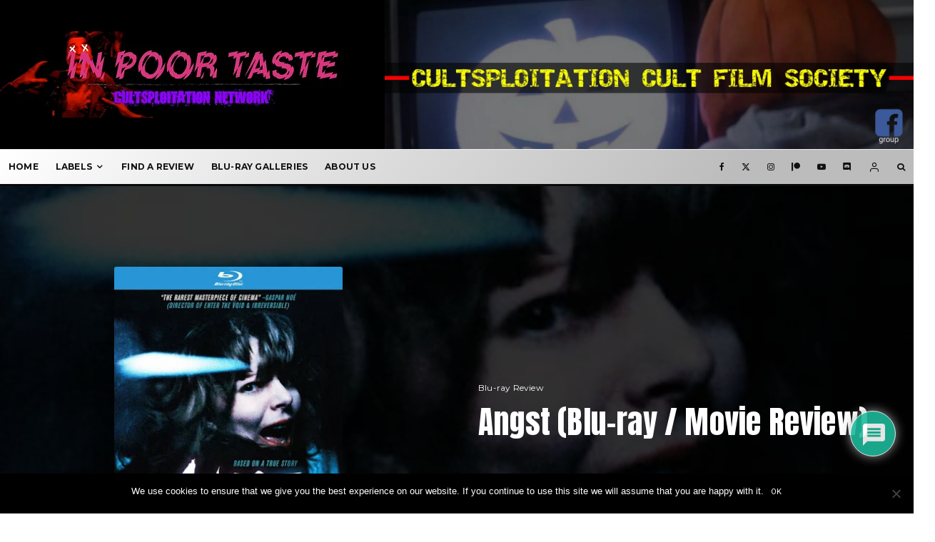

--- FILE ---
content_type: text/html; charset=UTF-8
request_url: https://inpoortaste.ca/angst-blu-ray-movie-review/
body_size: 48266
content:
<!DOCTYPE html>
<html lang="en-CA">
<head>
	<meta charset="UTF-8">
			<meta name="viewport" content="width=device-width, initial-scale=1">
		<link rel="profile" href="http://gmpg.org/xfn/11">
		<meta name="theme-color" content="#f7d40e">
	<title>Angst (Blu-ray / Movie Review) &#8211; In Poor Taste</title>
<meta name='robots' content='max-image-preview:large' />
<link rel='dns-prefetch' href='//stats.wp.com' />
<link rel='dns-prefetch' href='//fonts.googleapis.com' />
<link rel='dns-prefetch' href='//v0.wordpress.com' />
<link rel="alternate" type="application/rss+xml" title="In Poor Taste &raquo; Feed" href="https://inpoortaste.ca/feed/" />
<link rel="alternate" type="application/rss+xml" title="In Poor Taste &raquo; Comments Feed" href="https://inpoortaste.ca/comments/feed/" />
<link rel="alternate" type="application/rss+xml" title="In Poor Taste &raquo; Angst (Blu-ray / Movie Review) Comments Feed" href="https://inpoortaste.ca/angst-blu-ray-movie-review/feed/" />
		<!-- This site uses the Google Analytics by ExactMetrics plugin v7.26.0 - Using Analytics tracking - https://www.exactmetrics.com/ -->
		<!-- Note: ExactMetrics is not currently configured on this site. The site owner needs to authenticate with Google Analytics in the ExactMetrics settings panel. -->
					<!-- No tracking code set -->
				<!-- / Google Analytics by ExactMetrics -->
		<script type="text/javascript">
/* <![CDATA[ */
window._wpemojiSettings = {"baseUrl":"https:\/\/s.w.org\/images\/core\/emoji\/15.0.3\/72x72\/","ext":".png","svgUrl":"https:\/\/s.w.org\/images\/core\/emoji\/15.0.3\/svg\/","svgExt":".svg","source":{"concatemoji":"https:\/\/inpoortaste.ca\/wp-includes\/js\/wp-emoji-release.min.js?ver=6.6.1"}};
/*! This file is auto-generated */
!function(i,n){var o,s,e;function c(e){try{var t={supportTests:e,timestamp:(new Date).valueOf()};sessionStorage.setItem(o,JSON.stringify(t))}catch(e){}}function p(e,t,n){e.clearRect(0,0,e.canvas.width,e.canvas.height),e.fillText(t,0,0);var t=new Uint32Array(e.getImageData(0,0,e.canvas.width,e.canvas.height).data),r=(e.clearRect(0,0,e.canvas.width,e.canvas.height),e.fillText(n,0,0),new Uint32Array(e.getImageData(0,0,e.canvas.width,e.canvas.height).data));return t.every(function(e,t){return e===r[t]})}function u(e,t,n){switch(t){case"flag":return n(e,"\ud83c\udff3\ufe0f\u200d\u26a7\ufe0f","\ud83c\udff3\ufe0f\u200b\u26a7\ufe0f")?!1:!n(e,"\ud83c\uddfa\ud83c\uddf3","\ud83c\uddfa\u200b\ud83c\uddf3")&&!n(e,"\ud83c\udff4\udb40\udc67\udb40\udc62\udb40\udc65\udb40\udc6e\udb40\udc67\udb40\udc7f","\ud83c\udff4\u200b\udb40\udc67\u200b\udb40\udc62\u200b\udb40\udc65\u200b\udb40\udc6e\u200b\udb40\udc67\u200b\udb40\udc7f");case"emoji":return!n(e,"\ud83d\udc26\u200d\u2b1b","\ud83d\udc26\u200b\u2b1b")}return!1}function f(e,t,n){var r="undefined"!=typeof WorkerGlobalScope&&self instanceof WorkerGlobalScope?new OffscreenCanvas(300,150):i.createElement("canvas"),a=r.getContext("2d",{willReadFrequently:!0}),o=(a.textBaseline="top",a.font="600 32px Arial",{});return e.forEach(function(e){o[e]=t(a,e,n)}),o}function t(e){var t=i.createElement("script");t.src=e,t.defer=!0,i.head.appendChild(t)}"undefined"!=typeof Promise&&(o="wpEmojiSettingsSupports",s=["flag","emoji"],n.supports={everything:!0,everythingExceptFlag:!0},e=new Promise(function(e){i.addEventListener("DOMContentLoaded",e,{once:!0})}),new Promise(function(t){var n=function(){try{var e=JSON.parse(sessionStorage.getItem(o));if("object"==typeof e&&"number"==typeof e.timestamp&&(new Date).valueOf()<e.timestamp+604800&&"object"==typeof e.supportTests)return e.supportTests}catch(e){}return null}();if(!n){if("undefined"!=typeof Worker&&"undefined"!=typeof OffscreenCanvas&&"undefined"!=typeof URL&&URL.createObjectURL&&"undefined"!=typeof Blob)try{var e="postMessage("+f.toString()+"("+[JSON.stringify(s),u.toString(),p.toString()].join(",")+"));",r=new Blob([e],{type:"text/javascript"}),a=new Worker(URL.createObjectURL(r),{name:"wpTestEmojiSupports"});return void(a.onmessage=function(e){c(n=e.data),a.terminate(),t(n)})}catch(e){}c(n=f(s,u,p))}t(n)}).then(function(e){for(var t in e)n.supports[t]=e[t],n.supports.everything=n.supports.everything&&n.supports[t],"flag"!==t&&(n.supports.everythingExceptFlag=n.supports.everythingExceptFlag&&n.supports[t]);n.supports.everythingExceptFlag=n.supports.everythingExceptFlag&&!n.supports.flag,n.DOMReady=!1,n.readyCallback=function(){n.DOMReady=!0}}).then(function(){return e}).then(function(){var e;n.supports.everything||(n.readyCallback(),(e=n.source||{}).concatemoji?t(e.concatemoji):e.wpemoji&&e.twemoji&&(t(e.twemoji),t(e.wpemoji)))}))}((window,document),window._wpemojiSettings);
/* ]]> */
</script>
<link rel='stylesheet' id='sgdg_block-css' href='https://inpoortaste.ca/wp-content/plugins/skaut-google-drive-gallery/frontend/css/block.min.css?ver=1716826452' type='text/css' media='all' />
<link rel='stylesheet' id='pt-cv-public-style-css' href='https://inpoortaste.ca/wp-content/plugins/content-views-query-and-display-post-page/public/assets/css/cv.css?ver=3.8.0' type='text/css' media='all' />
<link rel='stylesheet' id='pt-cv-public-pro-style-css' href='https://inpoortaste.ca/wp-content/plugins/pt-content-views-pro/public/assets/css/cvpro.min.css?ver=5.8.6.1' type='text/css' media='all' />
<style id='wp-emoji-styles-inline-css' type='text/css'>

	img.wp-smiley, img.emoji {
		display: inline !important;
		border: none !important;
		box-shadow: none !important;
		height: 1em !important;
		width: 1em !important;
		margin: 0 0.07em !important;
		vertical-align: -0.1em !important;
		background: none !important;
		padding: 0 !important;
	}
</style>
<link rel='stylesheet' id='wp-block-library-css' href='https://inpoortaste.ca/wp-includes/css/dist/block-library/style.min.css?ver=6.6.1' type='text/css' media='all' />
<style id='wp-block-library-inline-css' type='text/css'>
.has-text-align-justify{text-align:justify;}
</style>
<link rel='stylesheet' id='mediaelement-css' href='https://inpoortaste.ca/wp-includes/js/mediaelement/mediaelementplayer-legacy.min.css?ver=4.2.17' type='text/css' media='all' />
<link rel='stylesheet' id='wp-mediaelement-css' href='https://inpoortaste.ca/wp-includes/js/mediaelement/wp-mediaelement.min.css?ver=6.6.1' type='text/css' media='all' />
<style id='jetpack-sharing-buttons-style-inline-css' type='text/css'>
.jetpack-sharing-buttons__services-list{display:flex;flex-direction:row;flex-wrap:wrap;gap:0;list-style-type:none;margin:5px;padding:0}.jetpack-sharing-buttons__services-list.has-small-icon-size{font-size:12px}.jetpack-sharing-buttons__services-list.has-normal-icon-size{font-size:16px}.jetpack-sharing-buttons__services-list.has-large-icon-size{font-size:24px}.jetpack-sharing-buttons__services-list.has-huge-icon-size{font-size:36px}@media print{.jetpack-sharing-buttons__services-list{display:none!important}}.editor-styles-wrapper .wp-block-jetpack-sharing-buttons{gap:0;padding-inline-start:0}ul.jetpack-sharing-buttons__services-list.has-background{padding:1.25em 2.375em}
</style>
<style id='classic-theme-styles-inline-css' type='text/css'>
/*! This file is auto-generated */
.wp-block-button__link{color:#fff;background-color:#32373c;border-radius:9999px;box-shadow:none;text-decoration:none;padding:calc(.667em + 2px) calc(1.333em + 2px);font-size:1.125em}.wp-block-file__button{background:#32373c;color:#fff;text-decoration:none}
</style>
<style id='global-styles-inline-css' type='text/css'>
:root{--wp--preset--aspect-ratio--square: 1;--wp--preset--aspect-ratio--4-3: 4/3;--wp--preset--aspect-ratio--3-4: 3/4;--wp--preset--aspect-ratio--3-2: 3/2;--wp--preset--aspect-ratio--2-3: 2/3;--wp--preset--aspect-ratio--16-9: 16/9;--wp--preset--aspect-ratio--9-16: 9/16;--wp--preset--color--black: #000000;--wp--preset--color--cyan-bluish-gray: #abb8c3;--wp--preset--color--white: #ffffff;--wp--preset--color--pale-pink: #f78da7;--wp--preset--color--vivid-red: #cf2e2e;--wp--preset--color--luminous-vivid-orange: #ff6900;--wp--preset--color--luminous-vivid-amber: #fcb900;--wp--preset--color--light-green-cyan: #7bdcb5;--wp--preset--color--vivid-green-cyan: #00d084;--wp--preset--color--pale-cyan-blue: #8ed1fc;--wp--preset--color--vivid-cyan-blue: #0693e3;--wp--preset--color--vivid-purple: #9b51e0;--wp--preset--gradient--vivid-cyan-blue-to-vivid-purple: linear-gradient(135deg,rgba(6,147,227,1) 0%,rgb(155,81,224) 100%);--wp--preset--gradient--light-green-cyan-to-vivid-green-cyan: linear-gradient(135deg,rgb(122,220,180) 0%,rgb(0,208,130) 100%);--wp--preset--gradient--luminous-vivid-amber-to-luminous-vivid-orange: linear-gradient(135deg,rgba(252,185,0,1) 0%,rgba(255,105,0,1) 100%);--wp--preset--gradient--luminous-vivid-orange-to-vivid-red: linear-gradient(135deg,rgba(255,105,0,1) 0%,rgb(207,46,46) 100%);--wp--preset--gradient--very-light-gray-to-cyan-bluish-gray: linear-gradient(135deg,rgb(238,238,238) 0%,rgb(169,184,195) 100%);--wp--preset--gradient--cool-to-warm-spectrum: linear-gradient(135deg,rgb(74,234,220) 0%,rgb(151,120,209) 20%,rgb(207,42,186) 40%,rgb(238,44,130) 60%,rgb(251,105,98) 80%,rgb(254,248,76) 100%);--wp--preset--gradient--blush-light-purple: linear-gradient(135deg,rgb(255,206,236) 0%,rgb(152,150,240) 100%);--wp--preset--gradient--blush-bordeaux: linear-gradient(135deg,rgb(254,205,165) 0%,rgb(254,45,45) 50%,rgb(107,0,62) 100%);--wp--preset--gradient--luminous-dusk: linear-gradient(135deg,rgb(255,203,112) 0%,rgb(199,81,192) 50%,rgb(65,88,208) 100%);--wp--preset--gradient--pale-ocean: linear-gradient(135deg,rgb(255,245,203) 0%,rgb(182,227,212) 50%,rgb(51,167,181) 100%);--wp--preset--gradient--electric-grass: linear-gradient(135deg,rgb(202,248,128) 0%,rgb(113,206,126) 100%);--wp--preset--gradient--midnight: linear-gradient(135deg,rgb(2,3,129) 0%,rgb(40,116,252) 100%);--wp--preset--font-size--small: 13px;--wp--preset--font-size--medium: 20px;--wp--preset--font-size--large: 36px;--wp--preset--font-size--x-large: 42px;--wp--preset--spacing--20: 0.44rem;--wp--preset--spacing--30: 0.67rem;--wp--preset--spacing--40: 1rem;--wp--preset--spacing--50: 1.5rem;--wp--preset--spacing--60: 2.25rem;--wp--preset--spacing--70: 3.38rem;--wp--preset--spacing--80: 5.06rem;--wp--preset--shadow--natural: 6px 6px 9px rgba(0, 0, 0, 0.2);--wp--preset--shadow--deep: 12px 12px 50px rgba(0, 0, 0, 0.4);--wp--preset--shadow--sharp: 6px 6px 0px rgba(0, 0, 0, 0.2);--wp--preset--shadow--outlined: 6px 6px 0px -3px rgba(255, 255, 255, 1), 6px 6px rgba(0, 0, 0, 1);--wp--preset--shadow--crisp: 6px 6px 0px rgba(0, 0, 0, 1);}:where(.is-layout-flex){gap: 0.5em;}:where(.is-layout-grid){gap: 0.5em;}body .is-layout-flex{display: flex;}.is-layout-flex{flex-wrap: wrap;align-items: center;}.is-layout-flex > :is(*, div){margin: 0;}body .is-layout-grid{display: grid;}.is-layout-grid > :is(*, div){margin: 0;}:where(.wp-block-columns.is-layout-flex){gap: 2em;}:where(.wp-block-columns.is-layout-grid){gap: 2em;}:where(.wp-block-post-template.is-layout-flex){gap: 1.25em;}:where(.wp-block-post-template.is-layout-grid){gap: 1.25em;}.has-black-color{color: var(--wp--preset--color--black) !important;}.has-cyan-bluish-gray-color{color: var(--wp--preset--color--cyan-bluish-gray) !important;}.has-white-color{color: var(--wp--preset--color--white) !important;}.has-pale-pink-color{color: var(--wp--preset--color--pale-pink) !important;}.has-vivid-red-color{color: var(--wp--preset--color--vivid-red) !important;}.has-luminous-vivid-orange-color{color: var(--wp--preset--color--luminous-vivid-orange) !important;}.has-luminous-vivid-amber-color{color: var(--wp--preset--color--luminous-vivid-amber) !important;}.has-light-green-cyan-color{color: var(--wp--preset--color--light-green-cyan) !important;}.has-vivid-green-cyan-color{color: var(--wp--preset--color--vivid-green-cyan) !important;}.has-pale-cyan-blue-color{color: var(--wp--preset--color--pale-cyan-blue) !important;}.has-vivid-cyan-blue-color{color: var(--wp--preset--color--vivid-cyan-blue) !important;}.has-vivid-purple-color{color: var(--wp--preset--color--vivid-purple) !important;}.has-black-background-color{background-color: var(--wp--preset--color--black) !important;}.has-cyan-bluish-gray-background-color{background-color: var(--wp--preset--color--cyan-bluish-gray) !important;}.has-white-background-color{background-color: var(--wp--preset--color--white) !important;}.has-pale-pink-background-color{background-color: var(--wp--preset--color--pale-pink) !important;}.has-vivid-red-background-color{background-color: var(--wp--preset--color--vivid-red) !important;}.has-luminous-vivid-orange-background-color{background-color: var(--wp--preset--color--luminous-vivid-orange) !important;}.has-luminous-vivid-amber-background-color{background-color: var(--wp--preset--color--luminous-vivid-amber) !important;}.has-light-green-cyan-background-color{background-color: var(--wp--preset--color--light-green-cyan) !important;}.has-vivid-green-cyan-background-color{background-color: var(--wp--preset--color--vivid-green-cyan) !important;}.has-pale-cyan-blue-background-color{background-color: var(--wp--preset--color--pale-cyan-blue) !important;}.has-vivid-cyan-blue-background-color{background-color: var(--wp--preset--color--vivid-cyan-blue) !important;}.has-vivid-purple-background-color{background-color: var(--wp--preset--color--vivid-purple) !important;}.has-black-border-color{border-color: var(--wp--preset--color--black) !important;}.has-cyan-bluish-gray-border-color{border-color: var(--wp--preset--color--cyan-bluish-gray) !important;}.has-white-border-color{border-color: var(--wp--preset--color--white) !important;}.has-pale-pink-border-color{border-color: var(--wp--preset--color--pale-pink) !important;}.has-vivid-red-border-color{border-color: var(--wp--preset--color--vivid-red) !important;}.has-luminous-vivid-orange-border-color{border-color: var(--wp--preset--color--luminous-vivid-orange) !important;}.has-luminous-vivid-amber-border-color{border-color: var(--wp--preset--color--luminous-vivid-amber) !important;}.has-light-green-cyan-border-color{border-color: var(--wp--preset--color--light-green-cyan) !important;}.has-vivid-green-cyan-border-color{border-color: var(--wp--preset--color--vivid-green-cyan) !important;}.has-pale-cyan-blue-border-color{border-color: var(--wp--preset--color--pale-cyan-blue) !important;}.has-vivid-cyan-blue-border-color{border-color: var(--wp--preset--color--vivid-cyan-blue) !important;}.has-vivid-purple-border-color{border-color: var(--wp--preset--color--vivid-purple) !important;}.has-vivid-cyan-blue-to-vivid-purple-gradient-background{background: var(--wp--preset--gradient--vivid-cyan-blue-to-vivid-purple) !important;}.has-light-green-cyan-to-vivid-green-cyan-gradient-background{background: var(--wp--preset--gradient--light-green-cyan-to-vivid-green-cyan) !important;}.has-luminous-vivid-amber-to-luminous-vivid-orange-gradient-background{background: var(--wp--preset--gradient--luminous-vivid-amber-to-luminous-vivid-orange) !important;}.has-luminous-vivid-orange-to-vivid-red-gradient-background{background: var(--wp--preset--gradient--luminous-vivid-orange-to-vivid-red) !important;}.has-very-light-gray-to-cyan-bluish-gray-gradient-background{background: var(--wp--preset--gradient--very-light-gray-to-cyan-bluish-gray) !important;}.has-cool-to-warm-spectrum-gradient-background{background: var(--wp--preset--gradient--cool-to-warm-spectrum) !important;}.has-blush-light-purple-gradient-background{background: var(--wp--preset--gradient--blush-light-purple) !important;}.has-blush-bordeaux-gradient-background{background: var(--wp--preset--gradient--blush-bordeaux) !important;}.has-luminous-dusk-gradient-background{background: var(--wp--preset--gradient--luminous-dusk) !important;}.has-pale-ocean-gradient-background{background: var(--wp--preset--gradient--pale-ocean) !important;}.has-electric-grass-gradient-background{background: var(--wp--preset--gradient--electric-grass) !important;}.has-midnight-gradient-background{background: var(--wp--preset--gradient--midnight) !important;}.has-small-font-size{font-size: var(--wp--preset--font-size--small) !important;}.has-medium-font-size{font-size: var(--wp--preset--font-size--medium) !important;}.has-large-font-size{font-size: var(--wp--preset--font-size--large) !important;}.has-x-large-font-size{font-size: var(--wp--preset--font-size--x-large) !important;}
:where(.wp-block-post-template.is-layout-flex){gap: 1.25em;}:where(.wp-block-post-template.is-layout-grid){gap: 1.25em;}
:where(.wp-block-columns.is-layout-flex){gap: 2em;}:where(.wp-block-columns.is-layout-grid){gap: 2em;}
:root :where(.wp-block-pullquote){font-size: 1.5em;line-height: 1.6;}
</style>
<link rel='stylesheet' id='cookie-notice-front-css' href='https://inpoortaste.ca/wp-content/plugins/cookie-notice/css/front.min.css?ver=2.4.16' type='text/css' media='all' />
<link rel='stylesheet' id='collapscore-css-css' href='https://inpoortaste.ca/wp-content/plugins/jquery-collapse-o-matic/css/core_style.css?ver=1.0' type='text/css' media='all' />
<link rel='stylesheet' id='collapseomatic-css-css' href='https://inpoortaste.ca/wp-content/plugins/jquery-collapse-o-matic/css/light_style.css?ver=1.6' type='text/css' media='all' />
<link rel='stylesheet' id='lets-review-api-css' href='https://inpoortaste.ca/wp-content/plugins/lets-review/assets/css/style-api.min.css?ver=3.4.3' type='text/css' media='all' />
<link rel='stylesheet' id='font-awesome-css' href='https://inpoortaste.ca/wp-content/plugins/lets-review/assets/fonts/fontawesome/css/fontawesome.min.css?ver=3.4.3' type='text/css' media='all' />
<link rel='stylesheet' id='font-awesome-regular-css' href='https://inpoortaste.ca/wp-content/plugins/lets-review/assets/fonts/fontawesome/css/regular.min.css?ver=3.4.3' type='text/css' media='all' />
<link rel='stylesheet' id='font-awesome-solid-css' href='https://inpoortaste.ca/wp-content/plugins/lets-review/assets/fonts/fontawesome/css/solid.min.css?ver=3.4.3' type='text/css' media='all' />
<link rel='stylesheet' id='bg-shce-genericons-css' href='https://inpoortaste.ca/wp-content/plugins/show-hidecollapse-expand/assets/css/genericons/genericons.css?ver=6.6.1' type='text/css' media='all' />
<link rel='stylesheet' id='bg-show-hide-css' href='https://inpoortaste.ca/wp-content/plugins/show-hidecollapse-expand/assets/css/bg-show-hide.css?ver=6.6.1' type='text/css' media='all' />
<link rel='stylesheet' id='vlp-public-css' href='https://inpoortaste.ca/wp-content/plugins/visual-link-preview/dist/public.css?ver=2.2.6' type='text/css' media='all' />
<link rel='stylesheet' id='wpdiscuz-frontend-css-css' href='https://inpoortaste.ca/wp-content/plugins/wpdiscuz/themes/default/style.css?ver=7.6.19' type='text/css' media='all' />
<style id='wpdiscuz-frontend-css-inline-css' type='text/css'>
 #wpdcom .wpd-blog-administrator .wpd-comment-label{color:#ffffff;background-color:#00B38F;border:none}#wpdcom .wpd-blog-administrator .wpd-comment-author, #wpdcom .wpd-blog-administrator .wpd-comment-author a{color:#00B38F}#wpdcom.wpd-layout-1 .wpd-comment .wpd-blog-administrator .wpd-avatar img{border-color:#00B38F}#wpdcom.wpd-layout-2 .wpd-comment.wpd-reply .wpd-comment-wrap.wpd-blog-administrator{border-left:3px solid #00B38F}#wpdcom.wpd-layout-2 .wpd-comment .wpd-blog-administrator .wpd-avatar img{border-bottom-color:#00B38F}#wpdcom.wpd-layout-3 .wpd-blog-administrator .wpd-comment-subheader{border-top:1px dashed #00B38F}#wpdcom.wpd-layout-3 .wpd-reply .wpd-blog-administrator .wpd-comment-right{border-left:1px solid #00B38F}#wpdcom .wpd-blog-editor .wpd-comment-label{color:#ffffff;background-color:#00B38F;border:none}#wpdcom .wpd-blog-editor .wpd-comment-author, #wpdcom .wpd-blog-editor .wpd-comment-author a{color:#00B38F}#wpdcom.wpd-layout-1 .wpd-comment .wpd-blog-editor .wpd-avatar img{border-color:#00B38F}#wpdcom.wpd-layout-2 .wpd-comment.wpd-reply .wpd-comment-wrap.wpd-blog-editor{border-left:3px solid #00B38F}#wpdcom.wpd-layout-2 .wpd-comment .wpd-blog-editor .wpd-avatar img{border-bottom-color:#00B38F}#wpdcom.wpd-layout-3 .wpd-blog-editor .wpd-comment-subheader{border-top:1px dashed #00B38F}#wpdcom.wpd-layout-3 .wpd-reply .wpd-blog-editor .wpd-comment-right{border-left:1px solid #00B38F}#wpdcom .wpd-blog-author .wpd-comment-label{color:#ffffff;background-color:#00B38F;border:none}#wpdcom .wpd-blog-author .wpd-comment-author, #wpdcom .wpd-blog-author .wpd-comment-author a{color:#00B38F}#wpdcom.wpd-layout-1 .wpd-comment .wpd-blog-author .wpd-avatar img{border-color:#00B38F}#wpdcom.wpd-layout-2 .wpd-comment .wpd-blog-author .wpd-avatar img{border-bottom-color:#00B38F}#wpdcom.wpd-layout-3 .wpd-blog-author .wpd-comment-subheader{border-top:1px dashed #00B38F}#wpdcom.wpd-layout-3 .wpd-reply .wpd-blog-author .wpd-comment-right{border-left:1px solid #00B38F}#wpdcom .wpd-blog-contributor .wpd-comment-label{color:#ffffff;background-color:#00B38F;border:none}#wpdcom .wpd-blog-contributor .wpd-comment-author, #wpdcom .wpd-blog-contributor .wpd-comment-author a{color:#00B38F}#wpdcom.wpd-layout-1 .wpd-comment .wpd-blog-contributor .wpd-avatar img{border-color:#00B38F}#wpdcom.wpd-layout-2 .wpd-comment .wpd-blog-contributor .wpd-avatar img{border-bottom-color:#00B38F}#wpdcom.wpd-layout-3 .wpd-blog-contributor .wpd-comment-subheader{border-top:1px dashed #00B38F}#wpdcom.wpd-layout-3 .wpd-reply .wpd-blog-contributor .wpd-comment-right{border-left:1px solid #00B38F}#wpdcom .wpd-blog-subscriber .wpd-comment-label{color:#ffffff;background-color:#00B38F;border:none}#wpdcom .wpd-blog-subscriber .wpd-comment-author, #wpdcom .wpd-blog-subscriber .wpd-comment-author a{color:#00B38F}#wpdcom.wpd-layout-2 .wpd-comment .wpd-blog-subscriber .wpd-avatar img{border-bottom-color:#00B38F}#wpdcom.wpd-layout-3 .wpd-blog-subscriber .wpd-comment-subheader{border-top:1px dashed #00B38F}#wpdcom .wpd-blog-bbp_keymaster .wpd-comment-label{color:#ffffff;background-color:#00B38F;border:none}#wpdcom .wpd-blog-bbp_keymaster .wpd-comment-author, #wpdcom .wpd-blog-bbp_keymaster .wpd-comment-author a{color:#00B38F}#wpdcom.wpd-layout-1 .wpd-comment .wpd-blog-bbp_keymaster .wpd-avatar img{border-color:#00B38F}#wpdcom.wpd-layout-2 .wpd-comment .wpd-blog-bbp_keymaster .wpd-avatar img{border-bottom-color:#00B38F}#wpdcom.wpd-layout-3 .wpd-blog-bbp_keymaster .wpd-comment-subheader{border-top:1px dashed #00B38F}#wpdcom.wpd-layout-3 .wpd-reply .wpd-blog-bbp_keymaster .wpd-comment-right{border-left:1px solid #00B38F}#wpdcom .wpd-blog-bbp_spectator .wpd-comment-label{color:#ffffff;background-color:#00B38F;border:none}#wpdcom .wpd-blog-bbp_spectator .wpd-comment-author, #wpdcom .wpd-blog-bbp_spectator .wpd-comment-author a{color:#00B38F}#wpdcom.wpd-layout-1 .wpd-comment .wpd-blog-bbp_spectator .wpd-avatar img{border-color:#00B38F}#wpdcom.wpd-layout-2 .wpd-comment .wpd-blog-bbp_spectator .wpd-avatar img{border-bottom-color:#00B38F}#wpdcom.wpd-layout-3 .wpd-blog-bbp_spectator .wpd-comment-subheader{border-top:1px dashed #00B38F}#wpdcom.wpd-layout-3 .wpd-reply .wpd-blog-bbp_spectator .wpd-comment-right{border-left:1px solid #00B38F}#wpdcom .wpd-blog-bbp_blocked .wpd-comment-label{color:#ffffff;background-color:#00B38F;border:none}#wpdcom .wpd-blog-bbp_blocked .wpd-comment-author, #wpdcom .wpd-blog-bbp_blocked .wpd-comment-author a{color:#00B38F}#wpdcom.wpd-layout-1 .wpd-comment .wpd-blog-bbp_blocked .wpd-avatar img{border-color:#00B38F}#wpdcom.wpd-layout-2 .wpd-comment .wpd-blog-bbp_blocked .wpd-avatar img{border-bottom-color:#00B38F}#wpdcom.wpd-layout-3 .wpd-blog-bbp_blocked .wpd-comment-subheader{border-top:1px dashed #00B38F}#wpdcom.wpd-layout-3 .wpd-reply .wpd-blog-bbp_blocked .wpd-comment-right{border-left:1px solid #00B38F}#wpdcom .wpd-blog-bbp_moderator .wpd-comment-label{color:#ffffff;background-color:#00B38F;border:none}#wpdcom .wpd-blog-bbp_moderator .wpd-comment-author, #wpdcom .wpd-blog-bbp_moderator .wpd-comment-author a{color:#00B38F}#wpdcom.wpd-layout-1 .wpd-comment .wpd-blog-bbp_moderator .wpd-avatar img{border-color:#00B38F}#wpdcom.wpd-layout-2 .wpd-comment .wpd-blog-bbp_moderator .wpd-avatar img{border-bottom-color:#00B38F}#wpdcom.wpd-layout-3 .wpd-blog-bbp_moderator .wpd-comment-subheader{border-top:1px dashed #00B38F}#wpdcom.wpd-layout-3 .wpd-reply .wpd-blog-bbp_moderator .wpd-comment-right{border-left:1px solid #00B38F}#wpdcom .wpd-blog-bbp_participant .wpd-comment-label{color:#ffffff;background-color:#00B38F;border:none}#wpdcom .wpd-blog-bbp_participant .wpd-comment-author, #wpdcom .wpd-blog-bbp_participant .wpd-comment-author a{color:#00B38F}#wpdcom.wpd-layout-1 .wpd-comment .wpd-blog-bbp_participant .wpd-avatar img{border-color:#00B38F}#wpdcom.wpd-layout-2 .wpd-comment .wpd-blog-bbp_participant .wpd-avatar img{border-bottom-color:#00B38F}#wpdcom.wpd-layout-3 .wpd-blog-bbp_participant .wpd-comment-subheader{border-top:1px dashed #00B38F}#wpdcom.wpd-layout-3 .wpd-reply .wpd-blog-bbp_participant .wpd-comment-right{border-left:1px solid #00B38F}#wpdcom .wpd-blog-wpseo_manager .wpd-comment-label{color:#ffffff;background-color:#00B38F;border:none}#wpdcom .wpd-blog-wpseo_manager .wpd-comment-author, #wpdcom .wpd-blog-wpseo_manager .wpd-comment-author a{color:#00B38F}#wpdcom.wpd-layout-1 .wpd-comment .wpd-blog-wpseo_manager .wpd-avatar img{border-color:#00B38F}#wpdcom.wpd-layout-2 .wpd-comment .wpd-blog-wpseo_manager .wpd-avatar img{border-bottom-color:#00B38F}#wpdcom.wpd-layout-3 .wpd-blog-wpseo_manager .wpd-comment-subheader{border-top:1px dashed #00B38F}#wpdcom.wpd-layout-3 .wpd-reply .wpd-blog-wpseo_manager .wpd-comment-right{border-left:1px solid #00B38F}#wpdcom .wpd-blog-wpseo_editor .wpd-comment-label{color:#ffffff;background-color:#00B38F;border:none}#wpdcom .wpd-blog-wpseo_editor .wpd-comment-author, #wpdcom .wpd-blog-wpseo_editor .wpd-comment-author a{color:#00B38F}#wpdcom.wpd-layout-1 .wpd-comment .wpd-blog-wpseo_editor .wpd-avatar img{border-color:#00B38F}#wpdcom.wpd-layout-2 .wpd-comment .wpd-blog-wpseo_editor .wpd-avatar img{border-bottom-color:#00B38F}#wpdcom.wpd-layout-3 .wpd-blog-wpseo_editor .wpd-comment-subheader{border-top:1px dashed #00B38F}#wpdcom.wpd-layout-3 .wpd-reply .wpd-blog-wpseo_editor .wpd-comment-right{border-left:1px solid #00B38F}#wpdcom .wpd-blog-post_author .wpd-comment-label{color:#ffffff;background-color:#00B38F;border:none}#wpdcom .wpd-blog-post_author .wpd-comment-author, #wpdcom .wpd-blog-post_author .wpd-comment-author a{color:#00B38F}#wpdcom .wpd-blog-post_author .wpd-avatar img{border-color:#00B38F}#wpdcom.wpd-layout-1 .wpd-comment .wpd-blog-post_author .wpd-avatar img{border-color:#00B38F}#wpdcom.wpd-layout-2 .wpd-comment.wpd-reply .wpd-comment-wrap.wpd-blog-post_author{border-left:3px solid #00B38F}#wpdcom.wpd-layout-2 .wpd-comment .wpd-blog-post_author .wpd-avatar img{border-bottom-color:#00B38F}#wpdcom.wpd-layout-3 .wpd-blog-post_author .wpd-comment-subheader{border-top:1px dashed #00B38F}#wpdcom.wpd-layout-3 .wpd-reply .wpd-blog-post_author .wpd-comment-right{border-left:1px solid #00B38F}#wpdcom .wpd-blog-guest .wpd-comment-label{color:#ffffff;background-color:#00B38F;border:none}#wpdcom .wpd-blog-guest .wpd-comment-author, #wpdcom .wpd-blog-guest .wpd-comment-author a{color:#00B38F}#wpdcom.wpd-layout-3 .wpd-blog-guest .wpd-comment-subheader{border-top:1px dashed #00B38F}#comments, #respond, .comments-area, #wpdcom{}#wpdcom .ql-editor > *{color:#777777}#wpdcom .ql-editor::before{}#wpdcom .ql-toolbar{border:1px solid #DDDDDD;border-top:none}#wpdcom .ql-container{border:1px solid #DDDDDD;border-bottom:none}#wpdcom .wpd-form-row .wpdiscuz-item input[type="text"], #wpdcom .wpd-form-row .wpdiscuz-item input[type="email"], #wpdcom .wpd-form-row .wpdiscuz-item input[type="url"], #wpdcom .wpd-form-row .wpdiscuz-item input[type="color"], #wpdcom .wpd-form-row .wpdiscuz-item input[type="date"], #wpdcom .wpd-form-row .wpdiscuz-item input[type="datetime"], #wpdcom .wpd-form-row .wpdiscuz-item input[type="datetime-local"], #wpdcom .wpd-form-row .wpdiscuz-item input[type="month"], #wpdcom .wpd-form-row .wpdiscuz-item input[type="number"], #wpdcom .wpd-form-row .wpdiscuz-item input[type="time"], #wpdcom textarea, #wpdcom select{border:1px solid #DDDDDD;color:#777777}#wpdcom .wpd-form-row .wpdiscuz-item textarea{border:1px solid #DDDDDD}#wpdcom input::placeholder, #wpdcom textarea::placeholder, #wpdcom input::-moz-placeholder, #wpdcom textarea::-webkit-input-placeholder{}#wpdcom .wpd-comment-text{color:#777777}#wpdcom .wpd-thread-head .wpd-thread-info{border-bottom:2px solid #00B38F}#wpdcom .wpd-thread-head .wpd-thread-info.wpd-reviews-tab svg{fill:#00B38F}#wpdcom .wpd-thread-head .wpdiscuz-user-settings{border-bottom:2px solid #00B38F}#wpdcom .wpd-thread-head .wpdiscuz-user-settings:hover{color:#00B38F}#wpdcom .wpd-comment .wpd-follow-link:hover{color:#00B38F}#wpdcom .wpd-comment-status .wpd-sticky{color:#00B38F}#wpdcom .wpd-thread-filter .wpdf-active{color:#00B38F;border-bottom-color:#00B38F}#wpdcom .wpd-comment-info-bar{border:1px dashed #33c3a6;background:#e6f8f4}#wpdcom .wpd-comment-info-bar .wpd-current-view i{color:#00B38F}#wpdcom .wpd-filter-view-all:hover{background:#00B38F}#wpdcom .wpdiscuz-item .wpdiscuz-rating > label{color:#DDDDDD}#wpdcom .wpdiscuz-item .wpdiscuz-rating:not(:checked) > label:hover, .wpdiscuz-rating:not(:checked) > label:hover ~ label{}#wpdcom .wpdiscuz-item .wpdiscuz-rating > input ~ label:hover, #wpdcom .wpdiscuz-item .wpdiscuz-rating > input:not(:checked) ~ label:hover ~ label, #wpdcom .wpdiscuz-item .wpdiscuz-rating > input:not(:checked) ~ label:hover ~ label{color:#FFED85}#wpdcom .wpdiscuz-item .wpdiscuz-rating > input:checked ~ label:hover, #wpdcom .wpdiscuz-item .wpdiscuz-rating > input:checked ~ label:hover, #wpdcom .wpdiscuz-item .wpdiscuz-rating > label:hover ~ input:checked ~ label, #wpdcom .wpdiscuz-item .wpdiscuz-rating > input:checked + label:hover ~ label, #wpdcom .wpdiscuz-item .wpdiscuz-rating > input:checked ~ label:hover ~ label, .wpd-custom-field .wcf-active-star, #wpdcom .wpdiscuz-item .wpdiscuz-rating > input:checked ~ label{color:#FFD700}#wpd-post-rating .wpd-rating-wrap .wpd-rating-stars svg .wpd-star{fill:#DDDDDD}#wpd-post-rating .wpd-rating-wrap .wpd-rating-stars svg .wpd-active{fill:#FFD700}#wpd-post-rating .wpd-rating-wrap .wpd-rate-starts svg .wpd-star{fill:#DDDDDD}#wpd-post-rating .wpd-rating-wrap .wpd-rate-starts:hover svg .wpd-star{fill:#FFED85}#wpd-post-rating.wpd-not-rated .wpd-rating-wrap .wpd-rate-starts svg:hover ~ svg .wpd-star{fill:#DDDDDD}.wpdiscuz-post-rating-wrap .wpd-rating .wpd-rating-wrap .wpd-rating-stars svg .wpd-star{fill:#DDDDDD}.wpdiscuz-post-rating-wrap .wpd-rating .wpd-rating-wrap .wpd-rating-stars svg .wpd-active{fill:#FFD700}#wpdcom .wpd-comment .wpd-follow-active{color:#ff7a00}#wpdcom .page-numbers{color:#555;border:#555 1px solid}#wpdcom span.current{background:#555}#wpdcom.wpd-layout-1 .wpd-new-loaded-comment > .wpd-comment-wrap > .wpd-comment-right{background:#FFFAD6}#wpdcom.wpd-layout-2 .wpd-new-loaded-comment.wpd-comment > .wpd-comment-wrap > .wpd-comment-right{background:#FFFAD6}#wpdcom.wpd-layout-2 .wpd-new-loaded-comment.wpd-comment.wpd-reply > .wpd-comment-wrap > .wpd-comment-right{background:transparent}#wpdcom.wpd-layout-2 .wpd-new-loaded-comment.wpd-comment.wpd-reply > .wpd-comment-wrap{background:#FFFAD6}#wpdcom.wpd-layout-3 .wpd-new-loaded-comment.wpd-comment > .wpd-comment-wrap > .wpd-comment-right{background:#FFFAD6}#wpdcom .wpd-follow:hover i, #wpdcom .wpd-unfollow:hover i, #wpdcom .wpd-comment .wpd-follow-active:hover i{color:#00B38F}#wpdcom .wpdiscuz-readmore{cursor:pointer;color:#00B38F}.wpd-custom-field .wcf-pasiv-star, #wpcomm .wpdiscuz-item .wpdiscuz-rating > label{color:#DDDDDD}.wpd-wrapper .wpd-list-item.wpd-active{border-top:3px solid #00B38F}#wpdcom.wpd-layout-2 .wpd-comment.wpd-reply.wpd-unapproved-comment .wpd-comment-wrap{border-left:3px solid #FFFAD6}#wpdcom.wpd-layout-3 .wpd-comment.wpd-reply.wpd-unapproved-comment .wpd-comment-right{border-left:1px solid #FFFAD6}#wpdcom .wpd-prim-button{background-color:#555555;color:#FFFFFF}#wpdcom .wpd_label__check i.wpdicon-on{color:#555555;border:1px solid #aaaaaa}#wpd-bubble-wrapper #wpd-bubble-all-comments-count{color:#1DB99A}#wpd-bubble-wrapper > div{background-color:#1DB99A}#wpd-bubble-wrapper > #wpd-bubble #wpd-bubble-add-message{background-color:#1DB99A}#wpd-bubble-wrapper > #wpd-bubble #wpd-bubble-add-message::before{border-left-color:#1DB99A;border-right-color:#1DB99A}#wpd-bubble-wrapper.wpd-right-corner > #wpd-bubble #wpd-bubble-add-message::before{border-left-color:#1DB99A;border-right-color:#1DB99A}.wpd-inline-icon-wrapper path.wpd-inline-icon-first{fill:#1DB99A}.wpd-inline-icon-count{background-color:#1DB99A}.wpd-inline-icon-count::before{border-right-color:#1DB99A}.wpd-inline-form-wrapper::before{border-bottom-color:#1DB99A}.wpd-inline-form-question{background-color:#1DB99A}.wpd-inline-form{background-color:#1DB99A}.wpd-last-inline-comments-wrapper{border-color:#1DB99A}.wpd-last-inline-comments-wrapper::before{border-bottom-color:#1DB99A}.wpd-last-inline-comments-wrapper .wpd-view-all-inline-comments{background:#1DB99A}.wpd-last-inline-comments-wrapper .wpd-view-all-inline-comments:hover,.wpd-last-inline-comments-wrapper .wpd-view-all-inline-comments:active,.wpd-last-inline-comments-wrapper .wpd-view-all-inline-comments:focus{background-color:#1DB99A}#wpdcom .ql-snow .ql-tooltip[data-mode="link"]::before{content:"Enter link:"}#wpdcom .ql-snow .ql-tooltip.ql-editing a.ql-action::after{content:"Save"}.comments-area{width:auto;margin:0 auto}
</style>
<link rel='stylesheet' id='wpdiscuz-fa-css' href='https://inpoortaste.ca/wp-content/plugins/wpdiscuz/assets/third-party/font-awesome-5.13.0/css/fa.min.css?ver=7.6.19' type='text/css' media='all' />
<link rel='stylesheet' id='wpdiscuz-combo-css-css' href='https://inpoortaste.ca/wp-content/plugins/wpdiscuz/assets/css/wpdiscuz-combo.min.css?ver=6.6.1' type='text/css' media='all' />
<link rel='stylesheet' id='zeen-style-css' href='https://inpoortaste.ca/wp-content/themes/zeen/assets/css/style.min.css?ver=1716490206' type='text/css' media='all' />
<style id='zeen-style-inline-css' type='text/css'>
.content-bg, .block-skin-5:not(.skin-inner), .block-skin-5.skin-inner > .tipi-row-inner-style, .article-layout-skin-1.title-cut-bl .hero-wrap .meta:before, .article-layout-skin-1.title-cut-bc .hero-wrap .meta:before, .article-layout-skin-1.title-cut-bl .hero-wrap .share-it:before, .article-layout-skin-1.title-cut-bc .hero-wrap .share-it:before, .standard-archive .page-header, .skin-dark .flickity-viewport, .zeen__var__options label { background: #ececec;}a.zeen-pin-it{position: absolute}.background.mask {background-color: transparent}.side-author__wrap .mask a {display:inline-block;height:70px}.timed-pup,.modal-wrap {position:fixed;visibility:hidden}.to-top__fixed .to-top a{background-color:#ff0000; color: #ffffff}.article-layout-skin-1 .splitter--fade:before { background: linear-gradient(0, rgba(236,236,236,1) 0%, rgba(236,236,236,0) 100%); }.block-wrap-native .splitter--fade:before, .block-wrap-native .splitter--fade:after { background: linear-gradient(0, rgba(236,236,236,1) 0%, rgba(0,0,0,0) 80%); }.splitter .shape--fill { fill: #ececec }.wpcf7-form-control.wpcf7-text, .wpcf7-form-control.wpcf7-text[type="text"], .wpcf7-form-control.wpcf7-text[type="email"], .wpcf7-form-control.wpcf7-textarea, .hero, .mask, .preview-grid .mask, .preview-slider .mask, .user-page-box { background: #dbdbdb; }.site-inner { background-color: #030303; }.splitter svg g { fill: #030303; }.inline-post .block article .title { font-size: 20px;}.fontfam-1 { font-family: 'Anton',sans-serif!important;}input,input[type="number"],.body-f1, .quotes-f1 blockquote, .quotes-f1 q, .by-f1 .byline, .sub-f1 .subtitle, .wh-f1 .widget-title, .headings-f1 h1, .headings-f1 h2, .headings-f1 h3, .headings-f1 h4, .headings-f1 h5, .headings-f1 h6, .font-1, div.jvectormap-tip {font-family:'Anton',sans-serif;font-weight: 400;font-style: normal;}.fontfam-2 { font-family:'Roboto',sans-serif!important; }input[type=submit], button, .tipi-button,.button,.wpcf7-submit,.button__back__home,.body-f2, .quotes-f2 blockquote, .quotes-f2 q, .by-f2 .byline, .sub-f2 .subtitle, .wh-f2 .widget-title, .headings-f2 h1, .headings-f2 h2, .headings-f2 h3, .headings-f2 h4, .headings-f2 h5, .headings-f2 h6, .font-2 {font-family:'Roboto',sans-serif;font-weight: 400;font-style: normal;}.fontfam-3 { font-family:'Montserrat',sans-serif!important;}.body-f3, .quotes-f3 blockquote, .quotes-f3 q, .by-f3 .byline, .sub-f3 .subtitle, .wh-f3 .widget-title, .headings-f3 h1, .headings-f3 h2, .headings-f3 h3, .headings-f3 h4, .headings-f3 h5, .headings-f3 h6, .font-3 {font-family:'Montserrat',sans-serif;font-style: normal;font-weight: 400;}.tipi-row, .tipi-builder-on .contents-wrap > p { max-width: 1500px ; }.slider-columns--3 article { width: 450px }.slider-columns--2 article { width: 690px }.slider-columns--4 article { width: 330px }.single .site-content .tipi-row { max-width: 1705px ; }.single-product .site-content .tipi-row { max-width: 1500px ; }.date--secondary { color: #f8d92f; }.date--main { color: #f8d92f; }.global-accent-border { border-color: #f7d40e; }.trending-accent-border { border-color: #f7d40e; }.trending-accent-bg { border-color: #f7d40e; }.wpcf7-submit, .tipi-button.block-loader { background: #ff0000; }.wpcf7-submit:hover, .tipi-button.block-loader:hover { background: #9700fb; }.tipi-button.block-loader { color: #fff!important; }.wpcf7-submit { background: #18181e; }.wpcf7-submit:hover { background: #111; }.global-accent-bg, .icon-base-2:hover .icon-bg, #progress { background-color: #f7d40e; }.global-accent-text, .mm-submenu-2 .mm-51 .menu-wrap > .sub-menu > li > a { color: #f7d40e; }body { color:#000000;}.excerpt { color:#000000;}.mode--alt--b .excerpt, .block-skin-2 .excerpt, .block-skin-2 .preview-classic .custom-button__fill-2 { color:#888!important;}.read-more-wrap { color:#c6c6c6;}.logo-fallback a { color:#000!important;}.site-mob-header .logo-fallback a { color:#000!important;}blockquote:not(.comment-excerpt) { color:#111111;}.mode--alt--b blockquote:not(.comment-excerpt), .mode--alt--b .block-skin-0.block-wrap-quote .block-wrap-quote blockquote:not(.comment-excerpt), .mode--alt--b .block-skin-0.block-wrap-quote .block-wrap-quote blockquote:not(.comment-excerpt) span { color:#fff!important;}.byline, .byline a { color:#888888;}.mode--alt--b .block-wrap-classic .byline, .mode--alt--b .block-wrap-classic .byline a, .mode--alt--b .block-wrap-thumbnail .byline, .mode--alt--b .block-wrap-thumbnail .byline a, .block-skin-2 .byline a, .block-skin-2 .byline { color:#888888;}.preview-classic .meta .title, .preview-thumbnail .meta .title,.preview-56 .meta .title{ color:#ffffff;}h1, h2, h3, h4, h5, h6, .block-title { color:#111111;}.sidebar-widget  .widget-title { color:#111111!important;}.link-color-wrap a, .woocommerce-Tabs-panel--description a { color: #ff0083; }.mode--alt--b .link-color-wrap a, .mode--alt--b .woocommerce-Tabs-panel--description a { color: #888; }.copyright, .site-footer .bg-area-inner .copyright a { color: #000000; }.link-color-wrap a:hover { color: #000000; }.mode--alt--b .link-color-wrap a:hover { color: #555; }body{line-height:1.66}input[type=submit], button, .tipi-button,.button,.wpcf7-submit,.button__back__home{letter-spacing:0.03em}.sub-menu a:not(.tipi-button){letter-spacing:0.1em}.widget-title{letter-spacing:0.15em}html, body{font-size:15px}.byline{font-size:12px}input[type=submit], button, .tipi-button,.button,.wpcf7-submit,.button__back__home{font-size:11px}.excerpt{font-size:15px}.logo-fallback, .secondary-wrap .logo-fallback a{font-size:22px}.logo span{font-size:12px}.breadcrumbs{font-size:10px}.hero-meta.tipi-s-typo .title{font-size:20px}.hero-meta.tipi-s-typo .subtitle{font-size:15px}.hero-meta.tipi-m-typo .title{font-size:20px}.hero-meta.tipi-m-typo .subtitle{font-size:15px}.hero-meta.tipi-xl-typo .title{font-size:20px}.hero-meta.tipi-xl-typo .subtitle{font-size:15px}.block-html-content h1, .single-content .entry-content h1{font-size:20px}.block-html-content h2, .single-content .entry-content h2{font-size:20px}.block-html-content h3, .single-content .entry-content h3{font-size:20px}.block-html-content h4, .single-content .entry-content h4{font-size:20px}.block-html-content h5, .single-content .entry-content h5{font-size:18px}.footer-block-links{font-size:8px}blockquote, q{font-size:20px}.site-footer .copyright{font-size:12px}.footer-navigation{font-size:12px}.site-footer .menu-icons{font-size:12px}.block-title, .page-title{font-size:24px}.block-subtitle{font-size:18px}.block-col-self .preview-2 .title{font-size:22px}.block-wrap-classic .tipi-m-typo .title-wrap .title{font-size:22px}.tipi-s-typo .title, .ppl-s-3 .tipi-s-typo .title, .zeen-col--wide .ppl-s-3 .tipi-s-typo .title, .preview-1 .title, .preview-21:not(.tipi-xs-typo) .title{font-size:22px}.tipi-xs-typo .title, .tipi-basket-wrap .basket-item .title{font-size:15px}.meta .read-more-wrap{font-size:11px}.widget-title{font-size:12px}.split-1:not(.preview-thumbnail) .mask{-webkit-flex: 0 0 calc( 34% - 15px);
					-ms-flex: 0 0 calc( 34% - 15px);
					flex: 0 0 calc( 34% - 15px);
					width: calc( 34% - 15px);}.preview-thumbnail .mask{-webkit-flex: 0 0 65px;
					-ms-flex: 0 0 65px;
					flex: 0 0 65px;
					width: 65px;}.footer-lower-area{padding-top:40px}.footer-lower-area{padding-bottom:40px}.footer-upper-area{padding-bottom:40px}.footer-upper-area{padding-top:40px}.footer-widget-wrap{padding-bottom:40px}.footer-widget-wrap{padding-top:40px}.tipi-button-cta-header{font-size:12px}.tipi-button.block-loader, .wpcf7-submit, .mc4wp-form-fields button { font-weight: 700;}.main-navigation .horizontal-menu, .main-navigation .menu-item, .main-navigation .menu-icon .menu-icon--text,  .main-navigation .tipi-i-search span { font-weight: 700;}.secondary-wrap .menu-secondary li, .secondary-wrap .menu-item, .secondary-wrap .menu-icon .menu-icon--text {font-weight: 700;}.footer-lower-area, .footer-lower-area .menu-item, .footer-lower-area .menu-icon span {font-weight: 700;}.widget-title {font-weight: 700!important;}input[type=submit], button, .tipi-button,.button,.wpcf7-submit,.button__back__home{ text-transform: uppercase; }.entry-title{ text-transform: none; }.logo-fallback{ text-transform: none; }.block-wrap-slider .title-wrap .title{ text-transform: none; }.block-wrap-grid .title-wrap .title, .tile-design-4 .meta .title-wrap .title{ text-transform: none; }.block-wrap-classic .title-wrap .title{ text-transform: none; }.block-title{ text-transform: uppercase; }.meta .excerpt .read-more{ text-transform: uppercase; }.preview-grid .read-more{ text-transform: uppercase; }.block-subtitle{ text-transform: none; }.byline{ text-transform: none; }.widget-title{ text-transform: none; }.main-navigation .menu-item, .main-navigation .menu-icon .menu-icon--text{ text-transform: uppercase; }.secondary-navigation, .secondary-wrap .menu-icon .menu-icon--text{ text-transform: uppercase; }.footer-lower-area .menu-item, .footer-lower-area .menu-icon span{ text-transform: uppercase; }.sub-menu a:not(.tipi-button){ text-transform: none; }.site-mob-header .menu-item, .site-mob-header .menu-icon span{ text-transform: uppercase; }.single-content .entry-content h1, .single-content .entry-content h2, .single-content .entry-content h3, .single-content .entry-content h4, .single-content .entry-content h5, .single-content .entry-content h6, .meta__full h1, .meta__full h2, .meta__full h3, .meta__full h4, .meta__full h5, .bbp__thread__title{ text-transform: none; }.mm-submenu-2 .mm-11 .menu-wrap > *, .mm-submenu-2 .mm-31 .menu-wrap > *, .mm-submenu-2 .mm-21 .menu-wrap > *, .mm-submenu-2 .mm-51 .menu-wrap > *  { border-top: 3px solid transparent; }.separation-border { margin-bottom: 30px; }.load-more-wrap-1 { padding-top: 30px; }.block-wrap-classic .inf-spacer + .block:not(.block-62) { margin-top: 30px; }.block-title-wrap-style .block-title:after, .block-title-wrap-style .block-title:before { border-top: 1px #eee solid;}.separation-border-v { background: #eee;}.separation-border-v { height: calc( 100% -  30px - 1px); }@media only screen and (max-width: 480px) {.separation-border { margin-bottom: 30px;}}.sidebar-wrap .sidebar { padding-right: 30px; padding-left: 30px; padding-top:0px; padding-bottom:0px; }.sidebar-left .sidebar-wrap .sidebar { padding-right: 30px; padding-left: 30px; }@media only screen and (min-width: 481px) {}@media only screen and (max-width: 859px) {.mobile__design--side .mask {
		width: calc( 34% - 15px);
	}}@media only screen and (min-width: 860px) {input[type=submit], button, .tipi-button,.button,.wpcf7-submit,.button__back__home{letter-spacing:0.09em}.hero-meta.tipi-s-typo .title{font-size:30px}.hero-meta.tipi-s-typo .subtitle{font-size:18px}.hero-meta.tipi-m-typo .title{font-size:30px}.hero-meta.tipi-m-typo .subtitle{font-size:18px}.hero-meta.tipi-xl-typo .title{font-size:30px}.hero-meta.tipi-xl-typo .subtitle{font-size:18px}.block-html-content h1, .single-content .entry-content h1{font-size:30px}.block-html-content h2, .single-content .entry-content h2{font-size:30px}.block-html-content h3, .single-content .entry-content h3{font-size:24px}.block-html-content h4, .single-content .entry-content h4{font-size:24px}blockquote, q{font-size:25px}.main-navigation, .main-navigation .menu-icon--text{font-size:12px}.sub-menu a:not(.tipi-button){font-size:12px}.main-navigation .menu-icon, .main-navigation .trending-icon-solo{font-size:12px}.secondary-wrap-v .standard-drop>a,.secondary-wrap, .secondary-wrap a, .secondary-wrap .menu-icon--text{font-size:11px}.secondary-wrap .menu-icon, .secondary-wrap .menu-icon a, .secondary-wrap .trending-icon-solo{font-size:13px}.layout-side-info .details{width:130px;float:left}.title-contrast .hero-wrap { height: calc( 100vh - 100px ); }.block-col-self .block-71 .tipi-s-typo .title { font-size: 18px; }.zeen-col--narrow .block-wrap-classic .tipi-m-typo .title-wrap .title { font-size: 18px; }.mode--alt--b .footer-widget-area:not(.footer-widget-area-1) + .footer-lower-area { border-top:1px #333333 solid ; }.footer-widget-wrap { border-right:1px #333333 solid ; }.footer-widget-wrap .widget_search form, .footer-widget-wrap select { border-color:#333333; }.footer-widget-wrap .zeen-widget { border-bottom:1px #333333 solid ; }.footer-widget-wrap .zeen-widget .preview-thumbnail { border-bottom-color: #333333;}.secondary-wrap .menu-padding, .secondary-wrap .ul-padding > li > a {
			padding-top: 10px;
			padding-bottom: 10px;
		}}@media only screen and (min-width: 1240px) {.hero-l .single-content {padding-top: 45px}body{line-height:1.53}body{letter-spacing:0.01em}html, body{font-size:20px}.logo-fallback, .secondary-wrap .logo-fallback a{font-size:30px}.hero-meta.tipi-s-typo .title{font-size:36px}.hero-meta.tipi-m-typo .title{font-size:44px}.hero-meta.tipi-xl-typo .title{font-size:50px}.block-html-content h1, .single-content .entry-content h1{font-size:44px}.block-html-content h2, .single-content .entry-content h2{font-size:40px}.block-html-content h3, .single-content .entry-content h3{font-size:30px}.block-html-content h4, .single-content .entry-content h4{font-size:20px}.block-title, .page-title{font-size:40px}.block-subtitle{font-size:20px}.block-col-self .preview-2 .title{font-size:36px}.block-wrap-classic .tipi-m-typo .title-wrap .title{font-size:30px}.tipi-s-typo .title, .ppl-s-3 .tipi-s-typo .title, .zeen-col--wide .ppl-s-3 .tipi-s-typo .title, .preview-1 .title, .preview-21:not(.tipi-xs-typo) .title{font-size:24px}.split-1:not(.preview-thumbnail) .mask{-webkit-flex: 0 0 calc( 50% - 15px);
					-ms-flex: 0 0 calc( 50% - 15px);
					flex: 0 0 calc( 50% - 15px);
					width: calc( 50% - 15px);}.footer-lower-area{padding-bottom:26px}.footer-upper-area{padding-bottom:50px}.footer-upper-area{padding-top:50px}}.main-menu-bar-color-1 .current-menu-item > a, .main-menu-bar-color-1 .menu-main-menu > .dropper.active:not(.current-menu-item) > a { background-color: #111;}.site-header a { color: #111111; }.site-skin-3.content-subscribe, .site-skin-3.content-subscribe .subtitle, .site-skin-3.content-subscribe input, .site-skin-3.content-subscribe h2 { color: #fff; } .site-skin-3.content-subscribe input[type="email"] { border-color: #fff; }.footer-widget-wrap .widget_search form { border-color:#333; }.sidebar-wrap .sidebar { border:1px #ddd solid ; }.content-area .zeen-widget { border: 0 #ddd solid ; border-width: 0 0 1px 0; }.content-area .zeen-widget { padding:30px 0px 30px; }.content-area .zeen-widget{ margin-bottom:0px; }.grid-image-1 .mask-overlay { background-color: #1a1d1e ; }.with-fi.preview-grid,.with-fi.preview-grid .byline,.with-fi.preview-grid .subtitle, .with-fi.preview-grid a { color: #fff; }.preview-grid .mask-overlay { opacity: 0.6 ; }@media (pointer: fine) {}.slider-image-1 .mask-overlay { background-color: #1a1d1e ; }.with-fi.preview-slider-overlay,.with-fi.preview-slider-overlay .byline,.with-fi.preview-slider-overlay .subtitle, .with-fi.preview-slider-overlay a { color: #fff; }.preview-slider-overlay .mask-overlay { opacity: 0.2 ; }@media (pointer: fine) {.preview-slider-overlay:hover .mask-overlay { opacity: 0.6 ; }}.site-footer .bg-area-inner, .site-footer .bg-area-inner .woo-product-rating span, .site-footer .bg-area-inner .stack-design-3 .meta { background-color: #000000; }.site-footer .bg-area-inner .background { background-image: none; opacity: 1; }.footer-lower-area { color: #fff; }.to-top-2 a { border-color: #fff; }.to-top-2 i:after { background: #fff; }.site-footer .bg-area-inner,.site-footer .bg-area-inner .byline,.site-footer .bg-area-inner a,.site-footer .bg-area-inner .widget_search form *,.site-footer .bg-area-inner h3,.site-footer .bg-area-inner .widget-title { color:#fff; }.site-footer .bg-area-inner .tipi-spin.tipi-row-inner-style:before { border-color:#fff; }.site-footer .footer-widget-bg-area, .site-footer .footer-widget-bg-area .woo-product-rating span, .site-footer .footer-widget-bg-area .stack-design-3 .meta { background-color: #272727; }.site-footer .footer-widget-bg-area .background { background-image: none; opacity: 1; }.site-footer .footer-widget-bg-area .block-skin-0 .tipi-arrow { color:#dddede; border-color:#dddede; }.site-footer .footer-widget-bg-area .block-skin-0 .tipi-arrow i:after{ background:#dddede; }.site-footer .footer-widget-bg-area,.site-footer .footer-widget-bg-area .byline,.site-footer .footer-widget-bg-area a,.site-footer .footer-widget-bg-area .widget_search form *,.site-footer .footer-widget-bg-area h3,.site-footer .footer-widget-bg-area .widget-title { color:#dddede; }.site-footer .footer-widget-bg-area .tipi-spin.tipi-row-inner-style:before { border-color:#dddede; }.site-header .bg-area, .site-header .bg-area .woo-product-rating span, .site-header .bg-area .stack-design-3 .meta { background-color: #000000; }.site-header .bg-area .background { background-image: none; opacity: 1; }.main-navigation, .main-navigation .menu-icon--text { color: #111111; }.main-navigation .horizontal-menu>li>a { padding-left: 12px; padding-right: 12px; }.main-navigation .menu-bg-area { background-image: linear-gradient(130deg, #ffffff 0%, #bcbcbc 80%);  }.main-navigation-border { border-bottom:3px #0a0a0a solid ; }.main-navigation-border .drop-search { border-top:3px #0a0a0a solid ; }#progress {bottom: 0;height: 3px; }.sticky-menu-2:not(.active) #progress  { bottom: -3px;  }#progress { background-color: #f7d40e; }.main-navigation-border { border-top: 1px #eeeeee solid ; }.main-navigation .horizontal-menu .drop, .main-navigation .horizontal-menu > li > a, .date--main {
			padding-top: 15px;
			padding-bottom: 15px;
		}.site-mob-header .menu-icon { font-size: 13px; }.secondary-wrap-v .standard-drop>a,.secondary-wrap, .secondary-wrap a, .secondary-wrap .menu-icon--text { color: #ffffff; }.secondary-wrap .menu-secondary > li > a, .secondary-icons li > a { padding-left: 7px; padding-right: 7px; }.mc4wp-form-fields input[type=submit], .mc4wp-form-fields button, #subscribe-submit input[type=submit], .subscribe-wrap input[type=submit] {color: #fff;background-color: #121212;}.site-mob-header:not(.site-mob-header-11) .header-padding .logo-main-wrap, .site-mob-header:not(.site-mob-header-11) .header-padding .icons-wrap a, .site-mob-header-11 .header-padding {
		padding-top: 20px;
		padding-bottom: 20px;
	}.site-header .header-padding {
		padding-top:0px;
		padding-bottom:0px;
	}@media only screen and (min-width: 860px){.tipi-m-0 {display: none}}
</style>
<link rel='stylesheet' id='zeen-child-style-css' href='https://inpoortaste.ca/wp-content/themes/zeen-child/style.css?ver=6.6.1' type='text/css' media='all' />
<link rel='stylesheet' id='zeen-fonts-css' href='https://fonts.googleapis.com/css?family=Anton%3A400%2Citalic%7CRoboto%3A400%2C700%7CMontserrat%3A400%2C700&#038;subset=latin&#038;display=swap' type='text/css' media='all' />
<link rel='stylesheet' id='login-with-ajax-css' href='https://inpoortaste.ca/wp-content/plugins/login-with-ajax/templates/widget.css?ver=4.3' type='text/css' media='all' />
<link rel='stylesheet' id='social-logos-css' href='https://inpoortaste.ca/wp-content/plugins/jetpack/_inc/social-logos/social-logos.min.css?ver=13.4.3' type='text/css' media='all' />
<link rel='stylesheet' id='jetpack_css-css' href='https://inpoortaste.ca/wp-content/plugins/jetpack/css/jetpack.css?ver=13.4.3' type='text/css' media='all' />
<script type="text/javascript" id="jetpack_related-posts-js-extra">
/* <![CDATA[ */
var related_posts_js_options = {"post_heading":"h4"};
/* ]]> */
</script>
<script type="text/javascript" src="https://inpoortaste.ca/wp-content/plugins/jetpack/_inc/build/related-posts/related-posts.min.js?ver=20240116" id="jetpack_related-posts-js"></script>
<script type="text/javascript" src="https://inpoortaste.ca/wp-includes/js/jquery/jquery.min.js?ver=3.7.1" id="jquery-core-js"></script>
<script type="text/javascript" src="https://inpoortaste.ca/wp-includes/js/jquery/jquery-migrate.min.js?ver=3.4.1" id="jquery-migrate-js"></script>
<script type="text/javascript" id="cookie-notice-front-js-before">
/* <![CDATA[ */
var cnArgs = {"ajaxUrl":"https:\/\/inpoortaste.ca\/wp-admin\/admin-ajax.php","nonce":"91108de9f1","hideEffect":"fade","position":"bottom","onScroll":false,"onScrollOffset":100,"onClick":false,"cookieName":"cookie_notice_accepted","cookieTime":2592000,"cookieTimeRejected":2592000,"globalCookie":false,"redirection":false,"cache":true,"revokeCookies":false,"revokeCookiesOpt":"automatic"};
/* ]]> */
</script>
<script type="text/javascript" src="https://inpoortaste.ca/wp-content/plugins/cookie-notice/js/front.min.js?ver=2.4.16" id="cookie-notice-front-js"></script>
<script type="text/javascript" id="login-with-ajax-js-extra">
/* <![CDATA[ */
var LWA = {"ajaxurl":"https:\/\/inpoortaste.ca\/wp-admin\/admin-ajax.php","off":""};
/* ]]> */
</script>
<script type="text/javascript" src="https://inpoortaste.ca/wp-content/themes/zeen/plugins/login-with-ajax/login-with-ajax.js?ver=4.3" id="login-with-ajax-js"></script>
<script type="text/javascript" src="https://inpoortaste.ca/wp-content/plugins/login-with-ajax/ajaxify/ajaxify.min.js?ver=4.3" id="login-with-ajax-ajaxify-js"></script>
<link rel="https://api.w.org/" href="https://inpoortaste.ca/wp-json/" /><link rel="alternate" title="JSON" type="application/json" href="https://inpoortaste.ca/wp-json/wp/v2/posts/1645" /><link rel="EditURI" type="application/rsd+xml" title="RSD" href="https://inpoortaste.ca/xmlrpc.php?rsd" />
<meta name="generator" content="WordPress 6.6.1" />
<link rel="canonical" href="https://inpoortaste.ca/angst-blu-ray-movie-review/" />
<link rel='shortlink' href='https://wp.me/pckdQn-qx' />
<link rel="alternate" title="oEmbed (JSON)" type="application/json+oembed" href="https://inpoortaste.ca/wp-json/oembed/1.0/embed?url=https%3A%2F%2Finpoortaste.ca%2Fangst-blu-ray-movie-review%2F" />
<link rel="alternate" title="oEmbed (XML)" type="text/xml+oembed" href="https://inpoortaste.ca/wp-json/oembed/1.0/embed?url=https%3A%2F%2Finpoortaste.ca%2Fangst-blu-ray-movie-review%2F&#038;format=xml" />
<style type="text/css">
.feedzy-rss-link-icon:after {
	content: url("https://inpoortaste.ca/wp-content/plugins/feedzy-rss-feeds/img/external-link.png");
	margin-left: 3px;
}
</style>
				<script type="text/javascript">
			var _statcounter = _statcounter || [];
			_statcounter.push({"tags": {"author": "michaeltatlock"}});
		</script>
			<style>img#wpstats{display:none}</style>
		<link rel="preload" type="font/woff2" as="font" href="https://inpoortaste.ca/wp-content/themes/zeen/assets/css/tipi/tipi.woff2?9oa0lg" crossorigin="anonymous"><link rel="dns-prefetch" href="//fonts.googleapis.com"><link rel="preconnect" href="https://fonts.gstatic.com/" crossorigin="anonymous"><link rel="preload" as="image" href="https://inpoortaste.ca/wp-content/uploads/2015/10/angst-blu.jpg" imagesrcset="https://inpoortaste.ca/wp-content/uploads/2015/10/angst-blu.jpg 316w, https://inpoortaste.ca/wp-content/uploads/2015/10/angst-blu-222x281.jpg 222w" imagesizes="(max-width: 316px) 100vw, 316px">	<meta property="og:title" content="Angst (Blu-ray / Movie Review)">
	<meta property="og:description" content="Share this:Click to share on Twitter (Opens in new window)Click to share on Facebook (Opens in new window)">
	<meta property="og:image" content="https://inpoortaste.ca/wp-content/uploads/2015/10/angst-blu.jpg">
	<meta property="og:url" content="https://inpoortaste.ca/angst-blu-ray-movie-review/">
	<meta name="twitter:card" content="summary_large_image">
	<meta property="og:site_name" content="In Poor Taste">
	<meta property="og:type" content="website">
	      <meta name="onesignal" content="wordpress-plugin"/>
            <script>

      window.OneSignal = window.OneSignal || [];

      OneSignal.push( function() {
        OneSignal.SERVICE_WORKER_UPDATER_PATH = "OneSignalSDKUpdaterWorker.js.php";
                      OneSignal.SERVICE_WORKER_PATH = "OneSignalSDKWorker.js.php";
                      OneSignal.SERVICE_WORKER_PARAM = { scope: "/" };
        OneSignal.setDefaultNotificationUrl("https://inpoortaste.ca");
        var oneSignal_options = {};
        window._oneSignalInitOptions = oneSignal_options;

        oneSignal_options['wordpress'] = true;
oneSignal_options['appId'] = 'c65a3bb6-7bcc-4af7-971b-b9acddd6150b';
oneSignal_options['allowLocalhostAsSecureOrigin'] = true;
oneSignal_options['welcomeNotification'] = { };
oneSignal_options['welcomeNotification']['title'] = "";
oneSignal_options['welcomeNotification']['message'] = "";
oneSignal_options['path'] = "https://inpoortaste.ca/wp-content/plugins/onesignal-free-web-push-notifications/sdk_files/";
oneSignal_options['safari_web_id'] = "web.onesignal.auto.1712c17c-fc63-40e3-8bdd-b2b50281099d";
oneSignal_options['promptOptions'] = { };
oneSignal_options['notifyButton'] = { };
oneSignal_options['notifyButton']['enable'] = true;
oneSignal_options['notifyButton']['position'] = 'bottom-left';
oneSignal_options['notifyButton']['theme'] = 'default';
oneSignal_options['notifyButton']['size'] = 'medium';
oneSignal_options['notifyButton']['showCredit'] = true;
oneSignal_options['notifyButton']['text'] = {};
                OneSignal.init(window._oneSignalInitOptions);
                OneSignal.showSlidedownPrompt();      });

      function documentInitOneSignal() {
        var oneSignal_elements = document.getElementsByClassName("OneSignal-prompt");

        var oneSignalLinkClickHandler = function(event) { OneSignal.push(['registerForPushNotifications']); event.preventDefault(); };        for(var i = 0; i < oneSignal_elements.length; i++)
          oneSignal_elements[i].addEventListener('click', oneSignalLinkClickHandler, false);
      }

      if (document.readyState === 'complete') {
           documentInitOneSignal();
      }
      else {
           window.addEventListener("load", function(event){
               documentInitOneSignal();
          });
      }
    </script>

<!-- Jetpack Open Graph Tags -->
<meta property="og:type" content="article" />
<meta property="og:title" content="Angst (Blu-ray / Movie Review)" />
<meta property="og:url" content="https://inpoortaste.ca/angst-blu-ray-movie-review/" />
<meta property="og:description" content="The first thing I want to say before I get into the details about the movie Angst is that Cult Epics know how to release a damn impressive Blu-ray. They excel in packaging, features, and transfers.…" />
<meta property="article:published_time" content="2015-10-29T02:18:00+00:00" />
<meta property="article:modified_time" content="2020-09-04T13:33:11+00:00" />
<meta property="og:site_name" content="In Poor Taste" />
<meta property="og:image" content="https://inpoortaste.ca/wp-content/uploads/2015/10/angst-blu.jpg" />
<meta property="og:image:width" content="316" />
<meta property="og:image:height" content="400" />
<meta property="og:image:alt" content="" />
<meta name="twitter:text:title" content="Angst (Blu-ray / Movie Review)" />
<meta name="twitter:image" content="https://inpoortaste.ca/wp-content/uploads/2015/10/angst-blu.jpg?w=640" />
<meta name="twitter:card" content="summary_large_image" />

<!-- End Jetpack Open Graph Tags -->
<link rel="icon" href="https://inpoortaste.ca/wp-content/uploads/2019/04/in-poor-taste-favicon-100x100.png" sizes="32x32" />
<link rel="icon" href="https://inpoortaste.ca/wp-content/uploads/2019/04/in-poor-taste-favicon.png" sizes="192x192" />
<link rel="apple-touch-icon" href="https://inpoortaste.ca/wp-content/uploads/2019/04/in-poor-taste-favicon.png" />
<meta name="msapplication-TileImage" content="https://inpoortaste.ca/wp-content/uploads/2019/04/in-poor-taste-favicon.png" />
<style type="text/css" id="wp-custom-css">.to-top__fixed .to-top a {
    background: #d9347e;
}

.site-skin-1, .block-skin-1:not(.skin-inner), .block-skin-1.skin-inner .tipi-row-inner-style, .page-header-skin-1:not(.skin-inner), .page-header-skin-1.skin-inner .tipi-row-inner-style, .footer-widgets-skin-1, .sb-skin-1 {
    background: #171616;
}

#mega-menu-wrap-main #mega-menu-main > li.mega-menu-megamenu > ul.mega-sub-menu {
    z-index: 999;
    -webkit-border-radius: 0px 0px 0px 0px;
    -moz-border-radius: 0px 0px 0px 0px;
    -ms-border-radius: 0px 0px 0px 0px;
    -o-border-radius: 0px 0px 0px 0px;
    border-radius: 0px 0px 0px 0px;
    background: #0c0c0c;
    padding: 0px 0px 0px 0px;
    position: absolute;
    width: 400%;
    border-top: 0px solid #fff;
    border-left: 0px solid #fff;
    border-right: 0px solid #fff;
    border-bottom: 0px solid #fff;
    max-width: none;
    left: 0;
}

.nlposts-ulist-title {
     font-size:11px;
 }

.jetpack-display-remote-posts img {
    max-width: 12%;
}

.slide-in-menu .content {
    padding: 10px 0;
    width: 80%;
    max-width: 600px;
    margin: 0 auto;
    height: 100%;
}

 
.ppl-m-4 .block:not(.preview-review-bot) .lets-review-api-wrap, .ppl-m-5 .block:not(.preview-review-bot) .lets-review-api-wrap {
    width: 90px;
    height: 50px;
}

.site-inner input[type="search"] {
    background: #fff;
    border: 0;
}

button {
    
    background: #444;
    
}

#swipebox-prev, #swipebox-next, #swipebox-close {
    cursor: pointer;
    width: 50px;
    height: 50px;
    top: 0;
    background: 0;
    color: #fff;
    display: inline-block;
    font: normal normal normal 40px / 50px FontAwesome;
    text-rendering: auto;
    -webkit-font-smoothing: antialiased;
    -moz-osx-font-smoothing: grayscale;
    text-align: center;
}</style>	
	
	
	
</head>
<body class="post-template-default single single-post postid-1645 single-format-standard cookies-not-set headings-f1 body-f2 sub-f1 quotes-f1 by-f3 wh-f2 widget-title-c to-top__fixed block-titles-big block-titles-mid-1 menu-no-color-hover grids-spacing-0 mob-fi-tall excerpt-mob-off skin-light read-more-fade footer-widgets-text-white site-mob-menu-a-4 site-mob-menu-1 mm-submenu-1 main-menu-logo-1 body-header-style-1 body-hero-m has-bg byline-font-2">
	<div id="page" class="site">
		<div id="mob-line" class="tipi-m-0"></div><header id="mobhead" class="site-header-block site-mob-header tipi-m-0 site-mob-header-1 site-mob-menu-1 sticky-menu-mob sticky-menu-1 sticky-top site-skin-2 site-img-1"><div class="bg-area header-padding tipi-row tipi-vertical-c">
	<ul class="menu-left icons-wrap tipi-vertical-c">
				<li class="menu-icon menu-icon-style-1 menu-icon-search"><a href="#" class="tipi-i-search modal-tr tipi-tip tipi-tip-move" data-title="Search" data-type="search"></a></li>
				
	
			
				
	
		</ul>
	<div class="logo-main-wrap logo-mob-wrap">
		<div class="logo logo-mobile"><a href="https://inpoortaste.ca" data-pin-nopin="true"><span class="logo-img"><img src="https://inpoortaste.ca/wp-content/uploads/2020/08/in_poor_taste_cult_network_logo-3.png" alt="" width="509" height="121"></span></a></div>	</div>
	<ul class="menu-right icons-wrap tipi-vertical-c">
		
				
	
			
				
	
			
				
			<li class="menu-icon menu-icon-mobile-slide"><a href="#" class="mob-tr-open" data-target="slide-menu"><i class="tipi-i-menu-mob" aria-hidden="true"></i></a></li>
	
		</ul>
	<div class="background mask"></div></div>
</header><!-- .site-mob-header -->		<div class="site-inner">
			<header id="masthead" class="site-header-block site-header clearfix site-header-1 header-width-1 header-skin-3 site-img-1 mm-ani-1 mm-skin-2 main-menu-skin-3 main-menu-width-1 main-menu-bar-color-2 dt-header-da logo-only-when-stuck main-menu-l" data-pt-diff="0" data-pb-diff="0"><div class="bg-area">
			<div class="logo-main-wrap header-padding tipi-vertical-c logo-main-wrap-l tipi-row">
						<div class="logo logo-main"><a href="https://inpoortaste.ca" data-pin-nopin="true"><span class="logo-img"><img src="https://inpoortaste.ca/wp-content/uploads/2020/08/in_poor_taste_cult_network_logo-3.png" alt="" width="509" height="121"></span></a></div>			<div class="block-da-1 block-da block-da-header tipi-flex-right clearfix"><a href="https://facebook.com/groups/cultsploitation">
<img src="https://inpoortaste.ca/wp-content/uploads/2020/10/New-Project-15.jpg" alt="GROUP"></a></div>								</div>
		<div class="background mask"></div></div>
</header><!-- .site-header --><div id="header-line"></div><nav id="site-navigation" class="main-navigation main-navigation-1 tipi-xs-0 clearfix logo-only-when-stuck main-menu-skin-3 main-menu-width-1 main-menu-bar-color-2 mm-skin-2 mm-submenu-1 mm-ani-1 main-menu-l sticky-menu-dt sticky-menu sticky-menu-1 sticky-top">	<div class="main-navigation-border menu-bg-area">
		<div class="nav-grid clearfix tipi-row">
			<div class="tipi-flex sticky-part sticky-p1">
				<div class="logo-menu-wrap logo-menu-wrap-placeholder"></div>				<ul id="menu-main-menu" class="menu-main-menu horizontal-menu tipi-flex font-3">
					<li id="menu-item-67651" class="menu-item menu-item-type-post_type menu-item-object-page menu-item-home dropper drop-it mm-art mm-wrap-2 mm-wrap menu-item-67651"><a href="https://inpoortaste.ca/">Home</a></li>
<li id="menu-item-67721" class="menu-item menu-item-type-taxonomy menu-item-object-category menu-item-has-children dropper drop-it mm-art mm-wrap-11 mm-wrap mm-color mm-sb-left menu-item-67721"><a href="https://inpoortaste.ca/category/labels/" data-ppp="3" data-tid="2172"  data-term="category">Labels</a><div class="menu mm-11 tipi-row" data-mm="11"><div class="menu-wrap menu-wrap-more-10 tipi-flex"><div id="block-wrap-67721" class="block-wrap-native block-wrap block-wrap-61 block-css-67721 block-wrap-classic columns__m--1 elements-design-1 block-skin-0 filter-wrap-2 tipi-box tipi-row rounded-corners ppl-m-3 ppl-s-3 clearfix" data-id="67721" data-base="0"><div class="tipi-row-inner-style clearfix"><div class="tipi-row-inner-box contents sticky--wrap"><div class="block-title-wrap module-block-title clearfix  block-title-1 with-load-more"><div class="block-title-area clearfix"><div class="block-title font-1">Labels</div><div class="block-subtitle font-1"><p>All the labels that In Poor Taste covers. </p>
</div></div><div class="filters tipi-flex font-2"><div class="load-more-wrap load-more-size-2 load-more-wrap-2">		<a href="#" data-id="67721" class="tipi-arrow tipi-arrow-s tipi-arrow-l block-loader block-more block-more-1 no-more" data-dir="1"><i class="tipi-i-angle-left" aria-hidden="true"></i></a>
		<a href="#" data-id="67721" class="tipi-arrow tipi-arrow-s tipi-arrow-r block-loader block-more block-more-2" data-dir="2"><i class="tipi-i-angle-right" aria-hidden="true"></i></a>
		</div></div></div><div class="block block-61 tipi-flex preview-review-bot"><article class="tipi-xs-12 elements-location-1 clearfix with-fi ani-base tipi-s-typo stack-1 stack-design-1 separation-border-style loop-0 preview-classic preview__img-shape-l preview-61 img-ani-base img-ani-1 img-color-hover-base img-color-hover-1 elements-design-1 post-70608 post type-post status-publish format-standard has-post-thumbnail hentry category-blu-ray-review category-movie-reviews category-severin-films" style="--animation-order:0"><div class="preview-mini-wrap clearfix"><div class="mask"><div class="lets-review-api-wrap lr-font-h lr-cf lr-api-format-3 lr-api-has-icons font-2 zeen-review" style="background-color: #dd8500;" data-api-score="4.3" data-api-100="86" data-api-format="3"><div class="lets-review-api-score-box"><div class="lets-review-final-score"><i class="tipi-i-star2"></i><i class="tipi-i-star2"></i><i class="tipi-i-star2"></i><i class="tipi-i-star2"></i><i class="tipi-i-star2"></i><div class="score-overlay" style="width:14%; background-color: #dd8500;"></div></div></div></div><a href="https://inpoortaste.ca/alien-from-the-abyss-blu-ray-review-severin-films/" class="mask-img"><img width="451" height="301" src="https://inpoortaste.ca/wp-content/uploads/2023/07/alien-from-the-abyss-bluray-451x301.jpg" class="attachment-zeen-370-247 size-zeen-370-247 zeen-lazy-load-base zeen-lazy-load-mm wp-post-image" alt="" decoding="async" fetchpriority="high" srcset="https://inpoortaste.ca/wp-content/uploads/2023/07/alien-from-the-abyss-bluray-451x301.jpg 451w, https://inpoortaste.ca/wp-content/uploads/2023/07/alien-from-the-abyss-bluray-360x240.jpg 360w, https://inpoortaste.ca/wp-content/uploads/2023/07/alien-from-the-abyss-bluray-851x567.jpg 851w" sizes="(max-width: 451px) 100vw, 451px" data-attachment-id="70617" data-permalink="https://inpoortaste.ca/alien-from-the-abyss-blu-ray-review-severin-films/alien-from-the-abyss-bluray/" data-orig-file="https://inpoortaste.ca/wp-content/uploads/2023/07/alien-from-the-abyss-bluray.jpg" data-orig-size="1049,1250" data-comments-opened="1" data-image-meta="{&quot;aperture&quot;:&quot;0&quot;,&quot;credit&quot;:&quot;&quot;,&quot;camera&quot;:&quot;&quot;,&quot;caption&quot;:&quot;&quot;,&quot;created_timestamp&quot;:&quot;0&quot;,&quot;copyright&quot;:&quot;&quot;,&quot;focal_length&quot;:&quot;0&quot;,&quot;iso&quot;:&quot;0&quot;,&quot;shutter_speed&quot;:&quot;0&quot;,&quot;title&quot;:&quot;&quot;,&quot;orientation&quot;:&quot;0&quot;}" data-image-title="alien-from-the-abyss-bluray" data-image-description="" data-image-caption="" data-medium-file="https://inpoortaste.ca/wp-content/uploads/2023/07/alien-from-the-abyss-bluray-236x281.jpg" data-large-file="https://inpoortaste.ca/wp-content/uploads/2023/07/alien-from-the-abyss-bluray-445x530.jpg" loading="lazy" /></a></div><div class="meta"><div class="title-wrap"><h3 class="title"><a href="https://inpoortaste.ca/alien-from-the-abyss-blu-ray-review-severin-films/">Alien from the Abyss Blu-ray Review (Severin Films)</a></h3></div></div></div></article><article class="tipi-xs-12 elements-location-1 clearfix with-fi ani-base tipi-s-typo stack-1 stack-design-1 separation-border-style loop-1 preview-classic preview__img-shape-l preview-61 img-ani-base img-ani-1 img-color-hover-base img-color-hover-1 elements-design-1 post-70587 post type-post status-publish format-standard has-post-thumbnail hentry category-blu-ray-review category-movie-reviews category-synapse-films" style="--animation-order:1"><div class="preview-mini-wrap clearfix"><div class="mask"><div class="lets-review-api-wrap lr-font-h lr-cf lr-api-format-3 lr-api-has-icons font-2 zeen-review" style="background-color: #dd8500;" data-api-score="4" data-api-100="80" data-api-format="3"><div class="lets-review-api-score-box"><div class="lets-review-final-score"><i class="tipi-i-star2"></i><i class="tipi-i-star2"></i><i class="tipi-i-star2"></i><i class="tipi-i-star2"></i><i class="tipi-i-star2"></i><div class="score-overlay" style="width:20%; background-color: #dd8500;"></div></div></div></div><a href="https://inpoortaste.ca/the-kindred-standard-edition-blu-ray-review-synapse-films/" class="mask-img"><img width="451" height="301" src="https://inpoortaste.ca/wp-content/uploads/2022/10/the-kindred-bluray-451x301.jpg" class="attachment-zeen-370-247 size-zeen-370-247 zeen-lazy-load-base zeen-lazy-load-mm wp-post-image" alt="" decoding="async" srcset="https://inpoortaste.ca/wp-content/uploads/2022/10/the-kindred-bluray-451x301.jpg 451w, https://inpoortaste.ca/wp-content/uploads/2022/10/the-kindred-bluray-360x240.jpg 360w, https://inpoortaste.ca/wp-content/uploads/2022/10/the-kindred-bluray-1155x770.jpg 1155w, https://inpoortaste.ca/wp-content/uploads/2022/10/the-kindred-bluray-851x567.jpg 851w, https://inpoortaste.ca/wp-content/uploads/2022/10/the-kindred-bluray-1236x824.jpg 1236w" sizes="(max-width: 451px) 100vw, 451px" data-attachment-id="70588" data-permalink="https://inpoortaste.ca/the-kindred-standard-edition-blu-ray-review-synapse-films/the-kindred-bluray/" data-orig-file="https://inpoortaste.ca/wp-content/uploads/2022/10/the-kindred-bluray.jpg" data-orig-size="1568,2013" data-comments-opened="1" data-image-meta="{&quot;aperture&quot;:&quot;0&quot;,&quot;credit&quot;:&quot;&quot;,&quot;camera&quot;:&quot;&quot;,&quot;caption&quot;:&quot;&quot;,&quot;created_timestamp&quot;:&quot;0&quot;,&quot;copyright&quot;:&quot;&quot;,&quot;focal_length&quot;:&quot;0&quot;,&quot;iso&quot;:&quot;0&quot;,&quot;shutter_speed&quot;:&quot;0&quot;,&quot;title&quot;:&quot;&quot;,&quot;orientation&quot;:&quot;0&quot;}" data-image-title="the-kindred-bluray" data-image-description="" data-image-caption="" data-medium-file="https://inpoortaste.ca/wp-content/uploads/2022/10/the-kindred-bluray-219x281.jpg" data-large-file="https://inpoortaste.ca/wp-content/uploads/2022/10/the-kindred-bluray-413x530.jpg" loading="lazy" /></a></div><div class="meta"><div class="title-wrap"><h3 class="title"><a href="https://inpoortaste.ca/the-kindred-standard-edition-blu-ray-review-synapse-films/">The Kindred Standard Edition Blu-ray Review (Synapse Films)</a></h3></div></div></div></article><article class="tipi-xs-12 elements-location-1 clearfix with-fi ani-base tipi-s-typo stack-1 stack-design-1 separation-border-style loop-2 preview-classic preview__img-shape-l preview-61 img-ani-base img-ani-1 img-color-hover-base img-color-hover-1 elements-design-1 post-70553 post type-post status-publish format-standard has-post-thumbnail hentry category-action category-arrow-video category-blu-ray-review category-comedy category-movie-reviews" style="--animation-order:2"><div class="preview-mini-wrap clearfix"><div class="mask"><div class="lets-review-api-wrap lr-font-h lr-cf lr-api-format-3 lr-api-has-icons font-2 zeen-review" style="background-color: #dd8500;" data-api-score="3.5" data-api-100="70" data-api-format="3"><div class="lets-review-api-score-box"><div class="lets-review-final-score"><i class="tipi-i-star2"></i><i class="tipi-i-star2"></i><i class="tipi-i-star2"></i><i class="tipi-i-star2"></i><i class="tipi-i-star2"></i><div class="score-overlay" style="width:30%; background-color: #dd8500;"></div></div></div></div><a href="https://inpoortaste.ca/running-out-of-time-blu-ray-collection-review-arrow-video/" class="mask-img"><img width="370" height="247" src="https://inpoortaste.ca/wp-content/uploads/2022/08/running-out-of-time-collection-370x247.jpg" class="attachment-zeen-370-247 size-zeen-370-247 zeen-lazy-load-base zeen-lazy-load-mm wp-post-image" alt="" decoding="async" srcset="https://inpoortaste.ca/wp-content/uploads/2022/08/running-out-of-time-collection-370x247.jpg 370w, https://inpoortaste.ca/wp-content/uploads/2022/08/running-out-of-time-collection-360x240.jpg 360w, https://inpoortaste.ca/wp-content/uploads/2022/08/running-out-of-time-collection-770x513.jpg 770w" sizes="(max-width: 370px) 100vw, 370px" data-attachment-id="70554" data-permalink="https://inpoortaste.ca/running-out-of-time-blu-ray-collection-review-arrow-video/running-out-of-time-collection/" data-orig-file="https://inpoortaste.ca/wp-content/uploads/2022/08/running-out-of-time-collection.jpg" data-orig-size="955,1200" data-comments-opened="1" data-image-meta="{&quot;aperture&quot;:&quot;0&quot;,&quot;credit&quot;:&quot;&quot;,&quot;camera&quot;:&quot;&quot;,&quot;caption&quot;:&quot;&quot;,&quot;created_timestamp&quot;:&quot;0&quot;,&quot;copyright&quot;:&quot;&quot;,&quot;focal_length&quot;:&quot;0&quot;,&quot;iso&quot;:&quot;0&quot;,&quot;shutter_speed&quot;:&quot;0&quot;,&quot;title&quot;:&quot;&quot;,&quot;orientation&quot;:&quot;0&quot;}" data-image-title="running-out-of-time-collection" data-image-description="" data-image-caption="" data-medium-file="https://inpoortaste.ca/wp-content/uploads/2022/08/running-out-of-time-collection-224x281.jpg" data-large-file="https://inpoortaste.ca/wp-content/uploads/2022/08/running-out-of-time-collection-422x530.jpg" loading="lazy" /></a></div><div class="meta"><div class="title-wrap"><h3 class="title"><a href="https://inpoortaste.ca/running-out-of-time-blu-ray-collection-review-arrow-video/">Running Out of Time Blu-ray Collection Review (Arrow Video)</a></h3></div></div></div></article></div></div></div></div>
<ul class="sub-menu">
	<li id="menu-item-67722" class="menu-item menu-item-type-taxonomy menu-item-object-category dropper drop-it menu-item-67722"><a href="https://inpoortaste.ca/category/labels/88-films/" class="block-more block-mm-changer block-mm-init block-changer" data-title="88 Films" data-url="https://inpoortaste.ca/category/labels/88-films/" data-subtitle="" data-count="2" data-tid="2134"  data-term="category">88 Films</a></li>
	<li id="menu-item-67723" class="menu-item menu-item-type-taxonomy menu-item-object-category dropper drop-it menu-item-67723"><a href="https://inpoortaste.ca/category/labels/arrow-video/" class="block-more block-mm-changer block-mm-init block-changer" data-title="Arrow Video" data-url="https://inpoortaste.ca/category/labels/arrow-video/" data-subtitle="" data-count="68" data-tid="1551"  data-term="category">Arrow Video</a></li>
	<li id="menu-item-67825" class="menu-item menu-item-type-taxonomy menu-item-object-category dropper drop-it menu-item-67825"><a href="https://inpoortaste.ca/category/labels/blue-underground/" class="block-more block-mm-changer block-mm-init block-changer" data-title="Blue Underground" data-url="https://inpoortaste.ca/category/labels/blue-underground/" data-subtitle="" data-count="8" data-tid="2173"  data-term="category">Blue Underground</a></li>
	<li id="menu-item-67824" class="menu-item menu-item-type-taxonomy menu-item-object-category dropper drop-it menu-item-67824"><a href="https://inpoortaste.ca/category/labels/cult-epics/" class="block-more block-mm-changer block-mm-init block-changer" data-title="Cult Epics" data-url="https://inpoortaste.ca/category/labels/cult-epics/" data-subtitle="" data-count="2" data-tid="2174"  data-term="category">Cult Epics</a></li>
	<li id="menu-item-67724" class="menu-item menu-item-type-taxonomy menu-item-object-category dropper drop-it menu-item-67724"><a href="https://inpoortaste.ca/category/labels/mondo-macabro/" class="block-more block-mm-changer block-mm-init block-changer" data-title="Mondo Macabro" data-url="https://inpoortaste.ca/category/labels/mondo-macabro/" data-subtitle="" data-count="4" data-tid="2168"  data-term="category">Mondo Macabro</a></li>
	<li id="menu-item-67826" class="menu-item menu-item-type-taxonomy menu-item-object-category dropper drop-it menu-item-67826"><a href="https://inpoortaste.ca/category/labels/mvd/" class="block-more block-mm-changer block-mm-init block-changer" data-title="MVD" data-url="https://inpoortaste.ca/category/labels/mvd/" data-subtitle="" data-count="6" data-tid="2176"  data-term="category">MVD</a></li>
	<li id="menu-item-67838" class="menu-item menu-item-type-taxonomy menu-item-object-category dropper drop-it menu-item-67838"><a href="https://inpoortaste.ca/category/labels/olive-films/" class="block-more block-mm-changer block-mm-init block-changer" data-title="Olive Films" data-url="https://inpoortaste.ca/category/labels/olive-films/" data-subtitle="" data-count="4" data-tid="2178"  data-term="category">Olive Films</a></li>
	<li id="menu-item-67725" class="menu-item menu-item-type-taxonomy menu-item-object-category dropper drop-it menu-item-67725"><a href="https://inpoortaste.ca/category/labels/shout-scream-factory/" class="block-more block-mm-changer block-mm-init block-changer" data-title="Shout!/Scream Factory" data-url="https://inpoortaste.ca/category/labels/shout-scream-factory/" data-subtitle="" data-count="155" data-tid="1552"  data-term="category">Shout!/Scream Factory</a></li>
	<li id="menu-item-67726" class="menu-item menu-item-type-taxonomy menu-item-object-category dropper drop-it menu-item-67726"><a href="https://inpoortaste.ca/category/labels/severin-films/" class="block-more block-mm-changer block-mm-init block-changer" data-title="Severin Films" data-url="https://inpoortaste.ca/category/labels/severin-films/" data-subtitle="" data-count="30" data-tid="2165"  data-term="category">Severin Films</a></li>
	<li id="menu-item-67727" class="menu-item menu-item-type-taxonomy menu-item-object-category dropper drop-it menu-item-67727"><a href="https://inpoortaste.ca/category/labels/synapse-films/" class="block-more block-mm-changer block-mm-init block-changer" data-title="Synapse Films" data-url="https://inpoortaste.ca/category/labels/synapse-films/" data-subtitle="" data-count="9" data-tid="2163"  data-term="category">Synapse Films</a></li>
	<li id="menu-item-67839" class="menu-item menu-item-type-taxonomy menu-item-object-category dropper drop-it menu-item-67839"><a href="https://inpoortaste.ca/category/labels/twilight-time/" class="block-more block-mm-changer block-mm-init block-changer" data-title="Twilight Time" data-url="https://inpoortaste.ca/category/labels/twilight-time/" data-subtitle="" data-count="3" data-tid="2177"  data-term="category">Twilight Time</a></li>
	<li id="menu-item-67728" class="menu-item menu-item-type-taxonomy menu-item-object-category dropper drop-it menu-item-67728"><a href="https://inpoortaste.ca/category/labels/umbrella-entertainment/" class="block-more block-mm-changer block-mm-init block-changer" data-title="Umbrella Entertainment" data-url="https://inpoortaste.ca/category/labels/umbrella-entertainment/" data-subtitle="" data-count="12" data-tid="2154"  data-term="category">Umbrella Entertainment</a></li>
	<li id="menu-item-67827" class="menu-item menu-item-type-taxonomy menu-item-object-category dropper drop-it menu-item-67827"><a href="https://inpoortaste.ca/category/labels/vestron-video/" class="block-more block-mm-changer block-mm-init block-changer" data-title="Vestron Video" data-url="https://inpoortaste.ca/category/labels/vestron-video/" data-subtitle="" data-count="4" data-tid="2175"  data-term="category">Vestron Video</a></li>
	<li id="menu-item-67729" class="menu-item menu-item-type-taxonomy menu-item-object-category dropper drop-it menu-item-67729"><a href="https://inpoortaste.ca/category/labels/vinegar-syndrome/" class="block-more block-mm-changer block-mm-init block-changer" data-title="Vinegar Syndrome" data-url="https://inpoortaste.ca/category/labels/vinegar-syndrome/" data-subtitle="" data-count="6" data-tid="2142"  data-term="category">Vinegar Syndrome</a></li>
</ul></div></div>
</li>
<li id="menu-item-67713" class="menu-item menu-item-type-post_type menu-item-object-page dropper drop-it mm-art mm-wrap-11 mm-wrap mm-color mm-sb-left menu-item-67713"><a href="https://inpoortaste.ca/all-blu-ray-movie-reviews/">FIND A REVIEW</a><div class="menu mm-11 tipi-row" data-mm="11"><div class="menu-wrap menu-wrap-more-10 tipi-flex"><div id="block-wrap-67713" class="block-wrap-native block-wrap block-wrap-79 block-css-67713 block-wrap-classic columns__m--1 elements-design-1 block-skin-0 filter-wrap-2 tipi-box tipi-row rounded-corners ppl-m-5 ppl-s-2 clearfix" data-id="67713" data-base="0"><div class="tipi-row-inner-style clearfix"><div class="tipi-row-inner-box contents sticky--wrap"><div class="block-title-wrap module-block-title clearfix  block-title-1 with-load-more"><div class="block-title-area clearfix"><div class="block-title font-1">FIND A REVIEW</div></div><div class="filters tipi-flex font-2"><div class="load-more-wrap load-more-size-2 load-more-wrap-2">		<a href="#" data-id="67713" class="tipi-arrow tipi-arrow-s tipi-arrow-l block-loader block-more block-more-1 no-more" data-dir="1"><i class="tipi-i-angle-left" aria-hidden="true"></i></a>
		<a href="#" data-id="67713" class="tipi-arrow tipi-arrow-s tipi-arrow-r block-loader block-more block-more-2" data-dir="2"><i class="tipi-i-angle-right" aria-hidden="true"></i></a>
		</div></div></div><div class="block block-79 tipi-flex preview-review-bot"><article class="tipi-xs-12 elements-location-1 clearfix with-fi ani-base tipi-xs-typo stack-1 stack-design-1 loop-0 preview-classic preview__img-shape-l preview-79 img-ani-base img-ani-1 img-color-hover-base img-color-hover-1 elements-design-1 post-70608 post type-post status-publish format-standard has-post-thumbnail hentry category-blu-ray-review category-movie-reviews category-severin-films" style="--animation-order:0"><div class="preview-mini-wrap clearfix"><div class="mask"><div class="lets-review-api-wrap lr-font-h lr-cf lr-api-format-3 lr-api-has-icons font-2 zeen-review" style="background-color: #dd8500;" data-api-score="4.3" data-api-100="86" data-api-format="3"><div class="lets-review-api-score-box"><div class="lets-review-final-score"><i class="tipi-i-star2"></i><i class="tipi-i-star2"></i><i class="tipi-i-star2"></i><i class="tipi-i-star2"></i><i class="tipi-i-star2"></i><div class="score-overlay" style="width:14%; background-color: #dd8500;"></div></div></div></div><a href="https://inpoortaste.ca/alien-from-the-abyss-blu-ray-review-severin-films/" class="mask-img"><img width="451" height="301" src="https://inpoortaste.ca/wp-content/uploads/2023/07/alien-from-the-abyss-bluray-451x301.jpg" class="attachment-zeen-370-247 size-zeen-370-247 zeen-lazy-load-base zeen-lazy-load-mm wp-post-image" alt="" decoding="async" srcset="https://inpoortaste.ca/wp-content/uploads/2023/07/alien-from-the-abyss-bluray-451x301.jpg 451w, https://inpoortaste.ca/wp-content/uploads/2023/07/alien-from-the-abyss-bluray-360x240.jpg 360w, https://inpoortaste.ca/wp-content/uploads/2023/07/alien-from-the-abyss-bluray-851x567.jpg 851w" sizes="(max-width: 451px) 100vw, 451px" data-attachment-id="70617" data-permalink="https://inpoortaste.ca/alien-from-the-abyss-blu-ray-review-severin-films/alien-from-the-abyss-bluray/" data-orig-file="https://inpoortaste.ca/wp-content/uploads/2023/07/alien-from-the-abyss-bluray.jpg" data-orig-size="1049,1250" data-comments-opened="1" data-image-meta="{&quot;aperture&quot;:&quot;0&quot;,&quot;credit&quot;:&quot;&quot;,&quot;camera&quot;:&quot;&quot;,&quot;caption&quot;:&quot;&quot;,&quot;created_timestamp&quot;:&quot;0&quot;,&quot;copyright&quot;:&quot;&quot;,&quot;focal_length&quot;:&quot;0&quot;,&quot;iso&quot;:&quot;0&quot;,&quot;shutter_speed&quot;:&quot;0&quot;,&quot;title&quot;:&quot;&quot;,&quot;orientation&quot;:&quot;0&quot;}" data-image-title="alien-from-the-abyss-bluray" data-image-description="" data-image-caption="" data-medium-file="https://inpoortaste.ca/wp-content/uploads/2023/07/alien-from-the-abyss-bluray-236x281.jpg" data-large-file="https://inpoortaste.ca/wp-content/uploads/2023/07/alien-from-the-abyss-bluray-445x530.jpg" loading="lazy" /></a></div><div class="meta"><div class="title-wrap"><h3 class="title"><a href="https://inpoortaste.ca/alien-from-the-abyss-blu-ray-review-severin-films/">Alien from the Abyss Blu-ray Review (Severin Films)</a></h3></div></div></div></article><article class="tipi-xs-12 elements-location-1 clearfix with-fi ani-base tipi-xs-typo stack-1 stack-design-1 loop-1 preview-classic preview__img-shape-l preview-79 img-ani-base img-ani-1 img-color-hover-base img-color-hover-1 elements-design-1 post-70587 post type-post status-publish format-standard has-post-thumbnail hentry category-blu-ray-review category-movie-reviews category-synapse-films" style="--animation-order:1"><div class="preview-mini-wrap clearfix"><div class="mask"><div class="lets-review-api-wrap lr-font-h lr-cf lr-api-format-3 lr-api-has-icons font-2 zeen-review" style="background-color: #dd8500;" data-api-score="4" data-api-100="80" data-api-format="3"><div class="lets-review-api-score-box"><div class="lets-review-final-score"><i class="tipi-i-star2"></i><i class="tipi-i-star2"></i><i class="tipi-i-star2"></i><i class="tipi-i-star2"></i><i class="tipi-i-star2"></i><div class="score-overlay" style="width:20%; background-color: #dd8500;"></div></div></div></div><a href="https://inpoortaste.ca/the-kindred-standard-edition-blu-ray-review-synapse-films/" class="mask-img"><img width="451" height="301" src="https://inpoortaste.ca/wp-content/uploads/2022/10/the-kindred-bluray-451x301.jpg" class="attachment-zeen-370-247 size-zeen-370-247 zeen-lazy-load-base zeen-lazy-load-mm wp-post-image" alt="" decoding="async" srcset="https://inpoortaste.ca/wp-content/uploads/2022/10/the-kindred-bluray-451x301.jpg 451w, https://inpoortaste.ca/wp-content/uploads/2022/10/the-kindred-bluray-360x240.jpg 360w, https://inpoortaste.ca/wp-content/uploads/2022/10/the-kindred-bluray-1155x770.jpg 1155w, https://inpoortaste.ca/wp-content/uploads/2022/10/the-kindred-bluray-851x567.jpg 851w, https://inpoortaste.ca/wp-content/uploads/2022/10/the-kindred-bluray-1236x824.jpg 1236w" sizes="(max-width: 451px) 100vw, 451px" data-attachment-id="70588" data-permalink="https://inpoortaste.ca/the-kindred-standard-edition-blu-ray-review-synapse-films/the-kindred-bluray/" data-orig-file="https://inpoortaste.ca/wp-content/uploads/2022/10/the-kindred-bluray.jpg" data-orig-size="1568,2013" data-comments-opened="1" data-image-meta="{&quot;aperture&quot;:&quot;0&quot;,&quot;credit&quot;:&quot;&quot;,&quot;camera&quot;:&quot;&quot;,&quot;caption&quot;:&quot;&quot;,&quot;created_timestamp&quot;:&quot;0&quot;,&quot;copyright&quot;:&quot;&quot;,&quot;focal_length&quot;:&quot;0&quot;,&quot;iso&quot;:&quot;0&quot;,&quot;shutter_speed&quot;:&quot;0&quot;,&quot;title&quot;:&quot;&quot;,&quot;orientation&quot;:&quot;0&quot;}" data-image-title="the-kindred-bluray" data-image-description="" data-image-caption="" data-medium-file="https://inpoortaste.ca/wp-content/uploads/2022/10/the-kindred-bluray-219x281.jpg" data-large-file="https://inpoortaste.ca/wp-content/uploads/2022/10/the-kindred-bluray-413x530.jpg" loading="lazy" /></a></div><div class="meta"><div class="title-wrap"><h3 class="title"><a href="https://inpoortaste.ca/the-kindred-standard-edition-blu-ray-review-synapse-films/">The Kindred Standard Edition Blu-ray Review (Synapse Films)</a></h3></div></div></div></article><article class="tipi-xs-12 elements-location-1 clearfix with-fi ani-base tipi-xs-typo stack-1 stack-design-1 loop-2 preview-classic preview__img-shape-l preview-79 img-ani-base img-ani-1 img-color-hover-base img-color-hover-1 elements-design-1 post-70553 post type-post status-publish format-standard has-post-thumbnail hentry category-action category-arrow-video category-blu-ray-review category-comedy category-movie-reviews" style="--animation-order:2"><div class="preview-mini-wrap clearfix"><div class="mask"><div class="lets-review-api-wrap lr-font-h lr-cf lr-api-format-3 lr-api-has-icons font-2 zeen-review" style="background-color: #dd8500;" data-api-score="3.5" data-api-100="70" data-api-format="3"><div class="lets-review-api-score-box"><div class="lets-review-final-score"><i class="tipi-i-star2"></i><i class="tipi-i-star2"></i><i class="tipi-i-star2"></i><i class="tipi-i-star2"></i><i class="tipi-i-star2"></i><div class="score-overlay" style="width:30%; background-color: #dd8500;"></div></div></div></div><a href="https://inpoortaste.ca/running-out-of-time-blu-ray-collection-review-arrow-video/" class="mask-img"><img width="370" height="247" src="https://inpoortaste.ca/wp-content/uploads/2022/08/running-out-of-time-collection-370x247.jpg" class="attachment-zeen-370-247 size-zeen-370-247 zeen-lazy-load-base zeen-lazy-load-mm wp-post-image" alt="" decoding="async" srcset="https://inpoortaste.ca/wp-content/uploads/2022/08/running-out-of-time-collection-370x247.jpg 370w, https://inpoortaste.ca/wp-content/uploads/2022/08/running-out-of-time-collection-360x240.jpg 360w, https://inpoortaste.ca/wp-content/uploads/2022/08/running-out-of-time-collection-770x513.jpg 770w" sizes="(max-width: 370px) 100vw, 370px" data-attachment-id="70554" data-permalink="https://inpoortaste.ca/running-out-of-time-blu-ray-collection-review-arrow-video/running-out-of-time-collection/" data-orig-file="https://inpoortaste.ca/wp-content/uploads/2022/08/running-out-of-time-collection.jpg" data-orig-size="955,1200" data-comments-opened="1" data-image-meta="{&quot;aperture&quot;:&quot;0&quot;,&quot;credit&quot;:&quot;&quot;,&quot;camera&quot;:&quot;&quot;,&quot;caption&quot;:&quot;&quot;,&quot;created_timestamp&quot;:&quot;0&quot;,&quot;copyright&quot;:&quot;&quot;,&quot;focal_length&quot;:&quot;0&quot;,&quot;iso&quot;:&quot;0&quot;,&quot;shutter_speed&quot;:&quot;0&quot;,&quot;title&quot;:&quot;&quot;,&quot;orientation&quot;:&quot;0&quot;}" data-image-title="running-out-of-time-collection" data-image-description="" data-image-caption="" data-medium-file="https://inpoortaste.ca/wp-content/uploads/2022/08/running-out-of-time-collection-224x281.jpg" data-large-file="https://inpoortaste.ca/wp-content/uploads/2022/08/running-out-of-time-collection-422x530.jpg" loading="lazy" /></a></div><div class="meta"><div class="title-wrap"><h3 class="title"><a href="https://inpoortaste.ca/running-out-of-time-blu-ray-collection-review-arrow-video/">Running Out of Time Blu-ray Collection Review (Arrow Video)</a></h3></div></div></div></article><article class="tipi-xs-12 elements-location-1 clearfix with-fi ani-base tipi-xs-typo stack-1 stack-design-1 loop-3 preview-classic preview__img-shape-l preview-79 img-ani-base img-ani-1 img-color-hover-base img-color-hover-1 elements-design-1 post-70542 post type-post status-publish format-standard has-post-thumbnail hentry category-arrow-video category-blu-ray-review category-horror category-movie-reviews" style="--animation-order:3"><div class="preview-mini-wrap clearfix"><div class="mask"><div class="lets-review-api-wrap lr-font-h lr-cf lr-api-format-3 lr-api-has-icons font-2 zeen-review" style="background-color: #dd8500;" data-api-score="4.5" data-api-100="90" data-api-format="3"><div class="lets-review-api-score-box"><div class="lets-review-final-score"><i class="tipi-i-star2"></i><i class="tipi-i-star2"></i><i class="tipi-i-star2"></i><i class="tipi-i-star2"></i><i class="tipi-i-star2"></i><div class="score-overlay" style="width:10%; background-color: #dd8500;"></div></div></div></div><a href="https://inpoortaste.ca/flatliners-4k-uhd-review-arrow-video/" class="mask-img"><img width="370" height="247" src="https://inpoortaste.ca/wp-content/uploads/2022/08/flatliners-4k-370x247.jpg" class="attachment-zeen-370-247 size-zeen-370-247 zeen-lazy-load-base zeen-lazy-load-mm wp-post-image" alt="" decoding="async" srcset="https://inpoortaste.ca/wp-content/uploads/2022/08/flatliners-4k-370x247.jpg 370w, https://inpoortaste.ca/wp-content/uploads/2022/08/flatliners-4k-360x240.jpg 360w, https://inpoortaste.ca/wp-content/uploads/2022/08/flatliners-4k-1155x770.jpg 1155w, https://inpoortaste.ca/wp-content/uploads/2022/08/flatliners-4k-770x513.jpg 770w" sizes="(max-width: 370px) 100vw, 370px" data-attachment-id="70543" data-permalink="https://inpoortaste.ca/flatliners-4k-uhd-review-arrow-video/flatliners-4k/" data-orig-file="https://inpoortaste.ca/wp-content/uploads/2022/08/flatliners-4k.jpg" data-orig-size="1194,1500" data-comments-opened="1" data-image-meta="{&quot;aperture&quot;:&quot;0&quot;,&quot;credit&quot;:&quot;&quot;,&quot;camera&quot;:&quot;&quot;,&quot;caption&quot;:&quot;&quot;,&quot;created_timestamp&quot;:&quot;0&quot;,&quot;copyright&quot;:&quot;&quot;,&quot;focal_length&quot;:&quot;0&quot;,&quot;iso&quot;:&quot;0&quot;,&quot;shutter_speed&quot;:&quot;0&quot;,&quot;title&quot;:&quot;&quot;,&quot;orientation&quot;:&quot;0&quot;}" data-image-title="flatliners-4k" data-image-description="" data-image-caption="" data-medium-file="https://inpoortaste.ca/wp-content/uploads/2022/08/flatliners-4k-224x281.jpg" data-large-file="https://inpoortaste.ca/wp-content/uploads/2022/08/flatliners-4k-422x530.jpg" loading="lazy" /></a></div><div class="meta"><div class="title-wrap"><h3 class="title"><a href="https://inpoortaste.ca/flatliners-4k-uhd-review-arrow-video/">Flatliners 4K UHD Review (Arrow Video)</a></h3></div></div></div></article><article class="tipi-xs-12 elements-location-1 clearfix with-fi ani-base tipi-xs-typo stack-1 stack-design-1 loop-4 preview-classic preview__img-shape-l preview-79 img-ani-base img-ani-1 img-color-hover-base img-color-hover-1 elements-design-1 post-70528 post type-post status-publish format-standard has-post-thumbnail hentry category-arrow-video category-blu-ray-review category-horror category-movie-reviews" style="--animation-order:4"><div class="preview-mini-wrap clearfix"><div class="mask"><div class="lets-review-api-wrap lr-font-h lr-cf lr-api-format-3 lr-api-has-icons font-2 zeen-review" style="background-color: #dd8500;" data-api-score="4" data-api-100="80" data-api-format="3"><div class="lets-review-api-score-box"><div class="lets-review-final-score"><i class="tipi-i-star2"></i><i class="tipi-i-star2"></i><i class="tipi-i-star2"></i><i class="tipi-i-star2"></i><i class="tipi-i-star2"></i><div class="score-overlay" style="width:20%; background-color: #dd8500;"></div></div></div></div><a href="https://inpoortaste.ca/hell-high-blu-ray-review-arrow-video/" class="mask-img"><img width="370" height="247" src="https://inpoortaste.ca/wp-content/uploads/2022/08/hell-high-bluray-370x247.jpg" class="attachment-zeen-370-247 size-zeen-370-247 zeen-lazy-load-base zeen-lazy-load-mm wp-post-image" alt="" decoding="async" srcset="https://inpoortaste.ca/wp-content/uploads/2022/08/hell-high-bluray-370x247.jpg 370w, https://inpoortaste.ca/wp-content/uploads/2022/08/hell-high-bluray-360x240.jpg 360w, https://inpoortaste.ca/wp-content/uploads/2022/08/hell-high-bluray-770x513.jpg 770w" sizes="(max-width: 370px) 100vw, 370px" data-attachment-id="70529" data-permalink="https://inpoortaste.ca/hell-high-blu-ray-review-arrow-video/hell-high-bluray/" data-orig-file="https://inpoortaste.ca/wp-content/uploads/2022/08/hell-high-bluray.jpg" data-orig-size="796,1000" data-comments-opened="1" data-image-meta="{&quot;aperture&quot;:&quot;0&quot;,&quot;credit&quot;:&quot;&quot;,&quot;camera&quot;:&quot;&quot;,&quot;caption&quot;:&quot;&quot;,&quot;created_timestamp&quot;:&quot;0&quot;,&quot;copyright&quot;:&quot;&quot;,&quot;focal_length&quot;:&quot;0&quot;,&quot;iso&quot;:&quot;0&quot;,&quot;shutter_speed&quot;:&quot;0&quot;,&quot;title&quot;:&quot;&quot;,&quot;orientation&quot;:&quot;0&quot;}" data-image-title="hell-high-bluray" data-image-description="" data-image-caption="" data-medium-file="https://inpoortaste.ca/wp-content/uploads/2022/08/hell-high-bluray-224x281.jpg" data-large-file="https://inpoortaste.ca/wp-content/uploads/2022/08/hell-high-bluray-422x530.jpg" loading="lazy" /></a></div><div class="meta"><div class="title-wrap"><h3 class="title"><a href="https://inpoortaste.ca/hell-high-blu-ray-review-arrow-video/">Hell High Blu-ray Review (Arrow Video)</a></h3></div></div></div></article></div></div></div></div></div></div></li>
<li id="menu-item-68823" class="menu-item menu-item-type-custom menu-item-object-custom dropper drop-it mm-art mm-wrap-2 mm-wrap menu-item-68823"><a href="https://cultsploitation.com/galleries/">Blu-ray Galleries</a></li>
<li id="menu-item-67658" class="menu-item menu-item-type-post_type menu-item-object-page dropper drop-it mm-art mm-wrap-2 mm-wrap menu-item-67658"><a href="https://inpoortaste.ca/about-us/">About Us</a></li>
				</ul>
				<ul class="horizontal-menu font-3 menu-icons tipi-flex-eq-height">
										<li  class="menu-icon menu-icon-style-1 menu-icon-fb"><a href="https://facebook.com/cultsploitation2" data-title="Facebook" class="tipi-i-facebook tipi-tip tipi-tip-move" rel="noopener nofollow" aria-label="Facebook" target="_blank"></a></li><li  class="menu-icon menu-icon-style-1 menu-icon-tw"><a href="https://twitter.com/cultsploitation" data-title="X" class="tipi-i-x tipi-tip tipi-tip-move" rel="noopener nofollow" aria-label="X" target="_blank"></a></li><li  class="menu-icon menu-icon-style-1 menu-icon-insta"><a href="https://instagram.com/cultsploitation" data-title="Instagram" class="tipi-i-instagram tipi-tip tipi-tip-move" rel="noopener nofollow" aria-label="Instagram" target="_blank"></a></li><li  class="menu-icon menu-icon-style-1 menu-icon-pa"><a href="https://patreon.com/cultsploitation" data-title="Patreon" class="tipi-i-patreon tipi-tip tipi-tip-move" rel="noopener nofollow" aria-label="Patreon" target="_blank"></a></li><li  class="menu-icon menu-icon-style-1 menu-icon-yt"><a href="https://youtube.com/channel/UCAkTjVly9mMzGjlohX9HgKw" data-title="YouTube" class="tipi-i-youtube-play tipi-tip tipi-tip-move" rel="noopener nofollow" aria-label="YouTube" target="_blank"></a></li><li  class="menu-icon menu-icon-style-1 menu-icon-discord"><a href="https://discord.gg/XUu7fdtzNc" data-title="Discord" class="tipi-i-discord tipi-tip tipi-tip-move" rel="noopener nofollow" aria-label="Discord" target="_blank"></a></li>						<li class="menu-icon menu-icon-style-1 menu-icon-login tipi-tip tipi-tip-move" data-title="Let&#039;s Ajaxify The Login plugin is not installed. Install it or remove this icon in the Theme Options.">
							<a href="#" class="tipi-i-user modal-tr icon-logged-out" data-type="latl"></a>
					</li>
	<li class="menu-icon drop-search-wrap menu-icon-search"><a href="#" class="tipi-i-search modal-tr" data-type="search-drop"></a>
				<div class="drop-search search-form-wrap widget_search clearfix"><form method="get" class="search tipi-flex" action="https://inpoortaste.ca/">
	<input type="search" class="search-field font-b" placeholder="Search" value="" name="s" autocomplete="off" aria-label="search form">
	<button class="tipi-i-search-thin search-submit" type="submit" value="" aria-label="search"></button>
</form>
<div class="content-found-wrap"><div class="content-found"></div><div class="button-wrap"><a class="search-all-results button-arrow-r button-arrow tipi-button" href="#"><span class="button-title">See all results</span><i class="tipi-i-arrow-right"></i></a></div></div></div></li>
				
	
										</ul>
			</div>
			<div id="sticky-p2" class="sticky-part sticky-p2"><div class="sticky-p2-inner tipi-vertical-c"><div class="title-wrap"><span class="pre-title reading">Reading</span><div class="title" id="sticky-title">Angst (Blu-ray / Movie Review)</div></div><div id="sticky-p2-share" class="share-it tipi-vertical-c"><a href="https://www.facebook.com/sharer/sharer.php?u=https%3A%2F%2Finpoortaste.ca%2Fangst-blu-ray-movie-review%2F" class=" share-button share-button-fb" rel="noopener nofollow" aria-label="Share" data-title="Share" target="_blank"><span class="share-button-content tipi-vertical-c"><i class="tipi-i-facebook"></i><span class="social-tip font-base font-1">Share</span></span></a><a href="https://twitter.com/intent/tweet?via=cultsploitation&#038;text=Angst%20%28Blu-ray%20%2F%20Movie%20Review%29%20-%20https%3A%2F%2Finpoortaste.ca%2Fangst-blu-ray-movie-review%2F" class=" share-button share-button-tw" rel="noopener nofollow" aria-label="Tweet" data-title="Tweet" target="_blank"><span class="share-button-content tipi-vertical-c"><i class="tipi-i-twitter"></i><span class="social-tip font-base font-1">Tweet</span></span></a></div></div></div>		</div>
		<span id="progress" class=" no-ipl"></span>	</div>
</nav><!-- .main-navigation -->
			<div id="content" class="site-content clearfix">
			<div id="primary" class="content-area">

	<div class="post-wrap clearfix article-layout-skin-1 title-side hero-m sidebar-off-wide post-1645 post type-post status-publish format-standard has-post-thumbnail hentry category-blu-ray-review tag-80s tag-angst tag-austrian tag-blu-ray-review tag-cult-epics tag-featured tag-german tag-home-invasion tag-horror tag-movie-reviews">
		<div class="hero-wrap clearfix hero-19 tipi-row content-bg no-par is-portrait"><div class="hero-background abs-fs"><img width="316" height="400" src="https://inpoortaste.ca/wp-content/uploads/2015/10/angst-blu.jpg" class="flipboard-image wp-post-image" alt="" decoding="async" srcset="https://inpoortaste.ca/wp-content/uploads/2015/10/angst-blu.jpg 316w, https://inpoortaste.ca/wp-content/uploads/2015/10/angst-blu-222x281.jpg 222w" sizes="(max-width: 316px) 100vw, 316px" data-attachment-id="2733" data-permalink="https://inpoortaste.ca/angst-blu-ray-movie-review/angst-blu/" data-orig-file="https://inpoortaste.ca/wp-content/uploads/2015/10/angst-blu.jpg" data-orig-size="316,400" data-comments-opened="1" data-image-meta="{&quot;aperture&quot;:&quot;0&quot;,&quot;credit&quot;:&quot;&quot;,&quot;camera&quot;:&quot;&quot;,&quot;caption&quot;:&quot;&quot;,&quot;created_timestamp&quot;:&quot;0&quot;,&quot;copyright&quot;:&quot;&quot;,&quot;focal_length&quot;:&quot;0&quot;,&quot;iso&quot;:&quot;0&quot;,&quot;shutter_speed&quot;:&quot;0&quot;,&quot;title&quot;:&quot;&quot;,&quot;orientation&quot;:&quot;0&quot;}" data-image-title="angst-blu" data-image-description="" data-image-caption="" data-medium-file="https://inpoortaste.ca/wp-content/uploads/2015/10/angst-blu-222x281.jpg" data-large-file="https://inpoortaste.ca/wp-content/uploads/2015/10/angst-blu.jpg" /></div><div class="hero"><img width="316" height="400" src="https://inpoortaste.ca/wp-content/uploads/2015/10/angst-blu.jpg" class="flipboard-image wp-post-image" alt="" decoding="async" srcset="https://inpoortaste.ca/wp-content/uploads/2015/10/angst-blu.jpg 316w, https://inpoortaste.ca/wp-content/uploads/2015/10/angst-blu-222x281.jpg 222w" sizes="(max-width: 316px) 100vw, 316px" data-attachment-id="2733" data-permalink="https://inpoortaste.ca/angst-blu-ray-movie-review/angst-blu/" data-orig-file="https://inpoortaste.ca/wp-content/uploads/2015/10/angst-blu.jpg" data-orig-size="316,400" data-comments-opened="1" data-image-meta="{&quot;aperture&quot;:&quot;0&quot;,&quot;credit&quot;:&quot;&quot;,&quot;camera&quot;:&quot;&quot;,&quot;caption&quot;:&quot;&quot;,&quot;created_timestamp&quot;:&quot;0&quot;,&quot;copyright&quot;:&quot;&quot;,&quot;focal_length&quot;:&quot;0&quot;,&quot;iso&quot;:&quot;0&quot;,&quot;shutter_speed&quot;:&quot;0&quot;,&quot;title&quot;:&quot;&quot;,&quot;orientation&quot;:&quot;0&quot;}" data-image-title="angst-blu" data-image-description="" data-image-caption="" data-medium-file="https://inpoortaste.ca/wp-content/uploads/2015/10/angst-blu-222x281.jpg" data-large-file="https://inpoortaste.ca/wp-content/uploads/2015/10/angst-blu.jpg" /></div><div class="meta-wrap hero-meta tipi-m-typo elements-design-1 clearfix"><div class="meta meta-no-sub"><div class="byline byline-2 byline-cats-design-1"><div class="byline-part cats"><a href="https://inpoortaste.ca/category/reviews/blu-ray-review/" class="cat">Blu-ray Review</a></div></div><div class="title-wrap"><h1 class="entry-title title flipboard-title">Angst (Blu-ray / Movie Review)</h1></div></div></div><!-- .meta-wrap --></div>		<div class="single-content contents-wrap tipi-row content-bg clearfix article-layout-51">
						<div class="tipi-cols clearfix sticky--wrap">
				<main class="site-main tipi-xs-12 main-block-wrap block-wrap tipi-col clearfix tipi-l-8">
		<article>
						<div class="entry-content-wrap clearfix">
																					<div class="entry-content body-color clearfix link-color-wrap">
																										<div class="separator" style="clear: both; text-align: center;"><a style="margin-left: 1em; margin-right: 1em;" href="https://inpoortaste.ca/wp-content/uploads/2015/10/angst-blu-1.jpg"><img decoding="async" loading="lazy" title="" src="https://inpoortaste.ca/wp-content/uploads/2015/10/angst-blu.jpg" alt="Angst Blu-ray Cover" width="315" height="400" border="0" /><noscript><img decoding="async" title="" src="https://inpoortaste.ca/wp-content/uploads/2015/10/angst-blu.jpg" alt="Angst Blu-ray Cover" width="315" height="400" border="0" /></noscript></a></div>
<p>The first thing I want to say before I get into the details about the movie <i>Angst</i> is that Cult Epics know how to release a damn impressive Blu-ray. They excel in packaging, features, and transfers. They might release a movie or two that I don&#8217;t like (<i><a href="https://inpoortaste.ca//11/nekromantik-movieblu-ray-review" target="_blank" rel="noopener noreferrer">Nekromantik </a></i>and <i><a href="https://inpoortaste.ca//02/nekromantik-2-blu-raymovie-review" target="_blank" rel="noopener noreferrer">Nekromantik 2</a></i> spring to mind, as both Blu-ray releases were phenomenal, but the movies themselves were not my cup of tea), but you are always guaranteed a release that has a lot of heart put into the overall package. Okay, with that said, the awesome Blu-ray train keeps on rolling with their release of <i>Angst</i>, an Austrian flick about a serial killer, who on the day of his release, goes on the hunt for his latest victim. The movie itself is based on real-life serial killer Werner Kniesek, <a href="https://de.wikipedia.org/wiki/Werner_Kniesek" target="_blank" rel="noopener noreferrer">who was one sick bastard</a>. The film is certainly weird, but it has a gritty quality that drives home a disturbing feeling throughout the 83-minute runtime. It&#8217;s not without its faults, which I will get to in my full review below, but it&#8217;s one movie I will be checking out again down the road. Read on to see if you agree&#8230;</p>
<h2 style="text-align: center;"><u>PRODUCT INFOMATION</u></h2>
<p><b>DISCS:</b> 1<br />
<b>RUN-TIME:</b> 87 min<br />
<b>ASPECT RATIO: </b>1.85:1<br />
<b>RESOLUTION: </b>1080p<br />
<b>AUDIO: </b>German: DTS-HD Master Audio 5.1, French / German: Dolby Digital 2.0 Stereo</p>
<div><b>LANGUAGE: </b>German, French</div>
<p><b>SUBTITLES:</b> English<br />
<b>REGION: </b>A<br />
<b>RATING:</b> NR<br />
<b>PRODUCTION DATE: </b>1983<br />
<b>RELEASE DATE:</b> Sept 8th, 2015</p>
<div class="separator" style="clear: both; text-align: center;"><a style="margin-left: 1em; margin-right: 1em;" href="https://1.bp.blogspot.com/-D4oqEvpxnvs/VjFWUiaY1xI/AAAAAAAAYnM/o1l1YsOIvTE/s1600/angst-02.JPEG"><img decoding="async" loading="lazy" title="" src="https://inpoortaste.ca/wp-content/uploads/2015/10/angst-02.jpeg" alt="Angst Picture 01" width="640" height="360" border="0" /><noscript><img decoding="async" title="" src="https://inpoortaste.ca/wp-content/uploads/2015/10/angst-02.jpeg" alt="Angst Picture 01" width="640" height="360" border="0" /></noscript></a></div>
<p>&nbsp;</p>
<h2 style="text-align: center;"><u>PLOT SUMMARY</u></h2>
<p><i>ANGST, photographed by legendary Oscar-winning Polish animator/experimentalist Zbig Rybczynski and scored by Krautrock synth god Klaus Schulze (Tangerine Dream), is one hell of a gorgeously stylized and shockingly visceral experience: a forgotten classic on the fringes of the slasher cycle.  Erwin Leder (Das Boot, Schindler&#8217;s List) plays a maniacal killer based on the real-life serial murderer Werner Kniesek. As he stalks through the bland Viennese countryside, Schulze&#8217;s music pulses darkly, and Zbig&#8217;s innovative first-person camerawork grabs you by the throat, never letting go. Angst is one film that, without any empty hyperbole, we can guarantee you&#8217;ll never, ever forget.</i></p>
<h2 style="text-align: center;"><u>MOVIE</u></h2>
<p>A convicted killer who is known only as &#8216;K&#8217; has been released from prison after a 10-year sentence. He immediately gets to work on finding a new victim, saying to himself that this one will be perfect and he will not get caught this time. After a close run-in with a taxi driver, he flees into the woods and finds an older house that looks to be abandoned. However, the house does have a few tenants, one who is disabled and in a wheelchair and two others, an older lady and her daughter. &#8216;K&#8217; gets to work on enacting his perfect plan, which doesn&#8217;t go exactly as he hoped. If I was to say anymore, it would ruin the movie, so that&#8217;s all you get folks.</p>
<p>Angst is very much an exercise in unease. The camera is consistently set up high above the actors, giving the viewer a front row seat to the madness that is unfolding. Occasionally, the camera will shift to dead center in front of &#8216;K&#8217;, making the viewer feel unsettled. The movie is wonderfully shot, with plenty of &#8216;damn, how did they do that?&#8217; angles. The special features on the Blu-ray thankfully goes into detail on some of the shots and I have to say, even though the cost and time spent on setup was high, I&#8217;m glad they went through with what they did, as the movie just wouldn&#8217;t have been the same.</p>
<div class="separator" style="clear: both; text-align: center;"><a style="margin-left: 1em; margin-right: 1em;" href="https://3.bp.blogspot.com/-4k4LXfJfiDE/VjFWUpTaD8I/AAAAAAAAYnY/1F6LOnBAVCk/s1600/angst-01.JPEG"><img decoding="async" loading="lazy" title="" src="https://inpoortaste.ca/wp-content/uploads/2015/10/angst-01.jpeg" alt="Angst Picture 02" width="640" height="360" border="0" /><noscript><img decoding="async" title="" src="https://inpoortaste.ca/wp-content/uploads/2015/10/angst-01.jpeg" alt="Angst Picture 02" width="640" height="360" border="0" /></noscript></a></div>
<p>It isn&#8217;t just camera shots that make Angst the cult classic it is today. A lot of the praise needs to go to actor Erwin Leder, who plays our lead psychopath. The entire film hinges on Erwin Leder and I can say with 100 percent certainty, he excels phenomenally. The movie puts us into the killer&#8217;s head, with a running voice-over of his thought process, which consists of quotes from real life serial killers, mainly Peter Kürten, known as the &#8216;Vampire of Düsseldorf&#8217;. Because of this filming choice, there is hardly any dialogue in the movie, which means we must rely on Leder&#8217;s physical performance and if the Director wanted weird and disturbing, that is exactly what he got, in spades. Everyone else in the film is basically fodder, with hardly any of them being real actors, which does go to show in a few scenes. There is actually one scene in particular that brought me out of the movie due to the strange actions of the characters. I don&#8217;t want to spoil anything, but I will say this, if I see a serial killer tying up my daughter in front of me, I&#8217;m going to do something more than just stand there like a dummy. Was it the fault of the director and the scripts or was it the actor not knowing what to do? Hard to say, but it certainly comes off as the worst scene in the movie.</p>
<p>As for all the hype on the gore, which from all the stories I heard about the movie, as to how it was banned in places, rated XXX in the US and only shown in pornographic cinemas in Europe, I was expecting a flick full of gore and extreme, nasty sexual situations, but instead, all I got was one scene, which mind you was bloody, but hardly anything that would make me squirm in discomfort. Okay, I will admit we are desensitized to this type of violence nowadays and hell, you would probably see this on the latest crime show on TV nowadays, but even back in &#8217;83, I can&#8217;t see why this was treated as it was. Seems unfair to me.</p>
<div class="separator" style="clear: both; text-align: center;"><a style="margin-left: 1em; margin-right: 1em;" href="https://2.bp.blogspot.com/-zEa6ASK_KCc/VjFWUhDAo4I/AAAAAAAAYnU/_k98NiJUnsA/s1600/angst-03.JPEG"><img decoding="async" loading="lazy" title="" src="https://inpoortaste.ca/wp-content/uploads/2015/10/angst-03.jpeg" alt="Angst Picture 03" width="640" height="360" border="0" /><noscript><img decoding="async" title="" src="https://inpoortaste.ca/wp-content/uploads/2015/10/angst-03.jpeg" alt="Angst Picture 03" width="640" height="360" border="0" /></noscript></a></div>
<p>Even with some questionable character choices and a paltry display of gore (at least nowadays,) <i>Angst </i>delivers a film that throws you into the mind of a sick psychopath, who is seeking out the perfect murder. Much like the murders themselves, the film doesn&#8217;t come off as perfect as planned, with a few mishaps along the way, but with some amazing camera work and a superb performance from Erwin Leder, <i>Angst </i>is one flick worth slicing into.</p>
<h2 style="text-align: center;"><u>BLU-RAY</u></h2>
<p>Cult Epics is a company that knows how to deliver a Blu-ray release. The video for <i>Angst </i>is phenomenal, the audio is fantastic, which is wonderful, as <a href="https://youtu.be/WXRbtsdBRrI" target="_blank" rel="noopener noreferrer">the soundtrack</a> from Klaus Schulze is sublime, which <a href="https://youtu.be/NKDD-qxIhuM" target="_blank" rel="noopener noreferrer">reminded me of Claudio Simonetti&#8217;s work in <i>Demons</i></a>; and the special features are to die for. There is honestly nothing negative that can be said about this Blu-ray. If you see a release with the Cult Epics label on it, you can rest easy knowing that a fabulous package is waiting for you behind that cellophane.</p>
<h2 style="text-align: center;"><u>BLU-RAY SPECIAL FEATURES</u></h2>
<ul>
<li>New High-Definition Transfer</li>
<li>New HD Trailer</li>
<li>New DTS HD MA 5.1 Surround</li>
<li>Optional playback with or without Prologue (I highly recommend watching the prologue on your second viewing)</li>
<li>Introduction by Gaspar Noé</li>
<li>Featurette: Erwin Leder in Fear</li>
<li>Interview with director Gerald Kargl by Jörg Buttgereit</li>
<li>Interview with cinematographer Zbigniew Rybzcynski</li>
<li>Audio Commentary by Gerald Kargl conducted by film critic Marcus Stiglegger</li>
<li>40 Page booklet includes interviews with Gerald Kargl, Erwin Leder, Silvia Rabenreither, Illustrated with rare photos and Werner Kniesek original Kurier articles</li>
<li>Collectible Blu-ray Slipcase and Sleeve</li>
</ul>
<div class="separator" style="clear: both; text-align: center;"><a href="https://3.bp.blogspot.com/-c_Hf0e5cf9s/VjFWqCgu7mI/AAAAAAAAYng/_-huQ8TOKtY/s1600/angst-05.JPEG"><img decoding="async" loading="lazy" title="" src="https://inpoortaste.ca/wp-content/uploads/2015/10/angst-05.jpeg" alt="Angst Picture 04" width="640" height="360" border="0" /><noscript><img decoding="async" title="" src="https://inpoortaste.ca/wp-content/uploads/2015/10/angst-05.jpeg" alt="Angst Picture 04" width="640" height="360" border="0" /></noscript></a></div>
<h2 style="text-align: center;"><u>VERDICT</u></h2>
<p>What more can I say that I haven&#8217;t already said? <i>Angst </i>is a movie worth checking out for anyone that has any sort of interest in the disturbing and downright mad. The Blu-ray from Cult Epics is like the yummy icing on the bloody cake, which you&#8217;ll gladly die for just to get a piece. <a href="https://www.amazon.com/Angst-Blu-ray-Erwin-Leder/dp/B00ZBC5C6Y" target="_blank" rel="noopener noreferrer">Highly recommended!</a></p>
<h2 style="text-align: center;"><u>RATING</u></h2>
<div class="separator" style="clear: both; text-align: center;"><img decoding="async" loading="lazy" src="https://inpoortaste.ca/wp-content/uploads/2015/10/4star.png" border="0" /><noscript><img decoding="async" src="https://inpoortaste.ca/wp-content/uploads/2015/10/4star.png" border="0" /></noscript></div>
<p>&nbsp;</p>
<p><iframe class="zeen-lazy-load-base zeen-lazy-load" src="about:blank" data-lazy-src="https://www.youtube.com/embed/az6V22WNayY" width="640" height="360" frameborder="0" allowfullscreen="allowfullscreen"></iframe><noscript><iframe src="https://www.youtube.com/embed/az6V22WNayY" width="640" height="360" frameborder="0" allowfullscreen="allowfullscreen"></iframe></noscript></p>
<div class="sharedaddy sd-sharing-enabled"><div class="robots-nocontent sd-block sd-social sd-social-icon sd-sharing"><h3 class="sd-title">Share this:</h3><div class="sd-content"><ul><li class="share-twitter"><a rel="nofollow noopener noreferrer" data-shared="sharing-twitter-1645" class="share-twitter sd-button share-icon no-text" href="https://inpoortaste.ca/angst-blu-ray-movie-review/?share=twitter" target="_blank" title="Click to share on Twitter" ><span></span><span class="sharing-screen-reader-text">Click to share on Twitter (Opens in new window)</span></a></li><li class="share-facebook"><a rel="nofollow noopener noreferrer" data-shared="sharing-facebook-1645" class="share-facebook sd-button share-icon no-text" href="https://inpoortaste.ca/angst-blu-ray-movie-review/?share=facebook" target="_blank" title="Click to share on Facebook" ><span></span><span class="sharing-screen-reader-text">Click to share on Facebook (Opens in new window)</span></a></li><li class="share-end"></li></ul></div></div></div>
<div id='jp-relatedposts' class='jp-relatedposts' >
	
</div>									</div><!-- .entry-content -->
							</div><!-- .entry-content -->
						<footer class="entry-footer">
				<div class="post-tags footer-block-links clearfix"><div class="title">Tags</div><div class="block-elements"><a href="https://inpoortaste.ca/tag/80s/" rel="tag">80s</a><a href="https://inpoortaste.ca/tag/angst/" rel="tag">Angst</a><a href="https://inpoortaste.ca/tag/austrian/" rel="tag">Austrian</a><a href="https://inpoortaste.ca/tag/blu-ray-review/" rel="tag">Blu-ray Review</a><a href="https://inpoortaste.ca/tag/cult-epics/" rel="tag">Cult Epics</a><a href="https://inpoortaste.ca/tag/featured/" rel="tag">Featured</a><a href="https://inpoortaste.ca/tag/german/" rel="tag">German</a><a href="https://inpoortaste.ca/tag/home-invasion/" rel="tag">Home Invasion</a><a href="https://inpoortaste.ca/tag/horror/" rel="tag">Horror</a><a href="https://inpoortaste.ca/tag/movie-reviews/" rel="tag">Movie Reviews</a></div></div><div class="comments__wrap comments__type-1">    <div class="wpdiscuz_top_clearing"></div>
    <div id='comments' class='comments-area'><div id='respond' style='width: 0;height: 0;clear: both;margin: 0;padding: 0;'></div>    <div id="wpdcom" class="wpdiscuz_unauth wpd-default wpd-layout-3 wpd-comments-open">
                    <div class="wc_social_plugin_wrapper">
                            </div>
            <div class="wpd-form-wrap">
                <div class="wpd-form-head">
                                            <div class="wpd-sbs-toggle">
                            <i class="far fa-envelope"></i> <span
                                    class="wpd-sbs-title">Subscribe</span>
                            <i class="fas fa-caret-down"></i>
                        </div>
                                            <div class="wpd-auth">
                                                <div class="wpd-login">
                                                    </div>
                    </div>
                </div>
                                                    <div class="wpdiscuz-subscribe-bar wpdiscuz-hidden">
                                                    <form action="https://inpoortaste.ca/wp-admin/admin-ajax.php?action=wpdAddSubscription"
                                  method="post" id="wpdiscuz-subscribe-form">
                                <div class="wpdiscuz-subscribe-form-intro">Notify of </div>
                                <div class="wpdiscuz-subscribe-form-option"
                                     style="width:40%;">
                                    <select class="wpdiscuz_select" name="wpdiscuzSubscriptionType">
                                                                                    <option value="post">new follow-up comments</option>
                                                                                                                                <option value="all_comment" >new replies to my comments</option>
                                                                                </select>
                                </div>
                                                                    <div class="wpdiscuz-item wpdiscuz-subscribe-form-email">
                                        <input class="email" type="email" name="wpdiscuzSubscriptionEmail"
                                               required="required" value=""
                                               placeholder="Email"/>
                                    </div>
                                                                    <div class="wpdiscuz-subscribe-form-button">
                                    <input id="wpdiscuz_subscription_button" class="wpd-prim-button wpd_not_clicked"
                                           type="submit"
                                           value="&rsaquo;"
                                           name="wpdiscuz_subscription_button"/>
                                </div>
                                <input type="hidden" id="wpdiscuz_subscribe_form_nonce" name="wpdiscuz_subscribe_form_nonce" value="f849a8f6d7" /><input type="hidden" name="_wp_http_referer" value="/angst-blu-ray-movie-review/" />                            </form>
                                                </div>
                            <div class="wpd-form wpd-form-wrapper wpd-main-form-wrapper" id='wpd-main-form-wrapper-0_0'>
                                        <form  method="post" enctype="multipart/form-data" data-uploading="false" class="wpd_comm_form wpd_main_comm_form"                >
                                        <div class="wpd-field-comment">
                        <div class="wpdiscuz-item wc-field-textarea">
                            <div class="wpdiscuz-textarea-wrap ">
                                                                                                        <div class="wpd-avatar">
                                        <img loading="lazy" alt='guest' src='https://secure.gravatar.com/avatar/db527420f21c1c27f61a483d4b5b7185?s=56&#038;d=mm&#038;r=g' srcset='https://secure.gravatar.com/avatar/db527420f21c1c27f61a483d4b5b7185?s=112&#038;d=mm&#038;r=g 2x' class='avatar avatar-56 photo' height='56' width='56' decoding='async'/><noscript><img alt='guest' src='https://secure.gravatar.com/avatar/db527420f21c1c27f61a483d4b5b7185?s=56&#038;d=mm&#038;r=g' srcset='https://secure.gravatar.com/avatar/db527420f21c1c27f61a483d4b5b7185?s=112&#038;d=mm&#038;r=g 2x' class='avatar avatar-56 photo' height='56' width='56' decoding='async'/></noscript>                                    </div>
                                                <div id="wpd-editor-wraper-0_0" style="display: none;">
                <div id="wpd-editor-char-counter-0_0"
                     class="wpd-editor-char-counter"></div>
                <label style="display: none;" for="wc-textarea-0_0">Label</label>
                <textarea id="wc-textarea-0_0" name="wc_comment"
                          class="wc_comment wpd-field"></textarea>
                <div id="wpd-editor-0_0"></div>
                        <div id="wpd-editor-toolbar-0_0">
                            <button title="Bold"
                        class="ql-bold"  ></button>
                                <button title="Italic"
                        class="ql-italic"  ></button>
                                <button title="Underline"
                        class="ql-underline"  ></button>
                                <button title="Strike"
                        class="ql-strike"  ></button>
                                <button title="Ordered List"
                        class="ql-list" value='ordered' ></button>
                                <button title="Unordered List"
                        class="ql-list" value='bullet' ></button>
                                <button title="Blockquote"
                        class="ql-blockquote"  ></button>
                                <button title="Code Block"
                        class="ql-code-block"  ></button>
                                <button title="Link"
                        class="ql-link"  ></button>
                                <button title="Source Code"
                        class="ql-sourcecode"  data-wpde_button_name='sourcecode'>{}</button>
                                <button title="Spoiler"
                        class="ql-spoiler"  data-wpde_button_name='spoiler'>[+]</button>
                            <div class="wpd-editor-buttons-right">
                <span class='wmu-upload-wrap' wpd-tooltip='Attach an image to this comment' wpd-tooltip-position='left'><label class='wmu-add'><i class='far fa-image'></i><input style='display:none;' class='wmu-add-files' type='file' name='wmu_files[]'  accept='image/*'/></label></span>            </div>
        </div>
                    </div>
                                        </div>
                        </div>
                    </div>
                    <div class="wpd-form-foot" style='display:none;'>
                        <div class="wpdiscuz-textarea-foot">
                                                        <div class="wpdiscuz-button-actions"><div class='wmu-action-wrap'><div class='wmu-tabs wmu-images-tab wmu-hide'></div></div></div>
                        </div>
                                <div class="wpd-form-row">
                    <div class="wpd-form-col-left">
                        <div class="wpdiscuz-item wc_name-wrapper wpd-has-icon">
                                    <div class="wpd-field-icon"><i
                                class="fas fa-user"></i>
                    </div>
                                    <input id="wc_name-0_0" value="" required='required' aria-required='true'                       class="wc_name wpd-field" type="text"
                       name="wc_name"
                       placeholder="Name*"
                       maxlength="50" pattern='.{1,50}'                       title="">
                <label for="wc_name-0_0"
                       class="wpdlb">Name*</label>
                            </div>
                        <div class="wpdiscuz-item wc_email-wrapper wpd-has-icon">
                                    <div class="wpd-field-icon"><i
                                class="fas fa-at"></i>
                    </div>
                                    <input id="wc_email-0_0" value="" required='required' aria-required='true'                       class="wc_email wpd-field" type="email"
                       name="wc_email"
                       placeholder="Email*"/>
                <label for="wc_email-0_0"
                       class="wpdlb">Email*</label>
                            </div>
                            <div class="wpdiscuz-item wc_website-wrapper wpd-has-icon">
                                            <div class="wpd-field-icon"><i
                                    class="fas fa-link"></i>
                        </div>
                                        <input id="wc_website-0_0" value=""
                           class="wc_website wpd-field" type="text"
                           name="wc_website"
                           placeholder="Website"/>
                    <label for="wc_website-0_0"
                           class="wpdlb">Website</label>
                                    </div>
                        </div>
                <div class="wpd-form-col-right">
                    <div class="wc-field-submit">
                                                                                    <label class="wpd_label"
                               wpd-tooltip="Notify of new replies to this comment">
                            <input id="wc_notification_new_comment-0_0"
                                   class="wc_notification_new_comment-0_0 wpd_label__checkbox"
                                   value="comment" type="checkbox"
                                   name="wpdiscuz_notification_type" checked='checked'/>
                            <span class="wpd_label__text">
                                <span class="wpd_label__check">
                                    <i class="fas fa-bell wpdicon wpdicon-on"></i>
                                    <i class="fas fa-bell-slash wpdicon wpdicon-off"></i>
                                </span>
                            </span>
                        </label>
                                                                <input id="wpd-field-submit-0_0"
                   class="wc_comm_submit wpd_not_clicked wpd-prim-button" type="submit"
                   name="submit" value="Post Comment"
                   aria-label="Post Comment"/>
        </div>
                </div>
                    <div class="clearfix"></div>
        </div>
                            </div>
                                        <input type="hidden" class="wpdiscuz_unique_id" value="0_0"
                           name="wpdiscuz_unique_id">
                    <p style="display: none;"><input type="hidden" id="akismet_comment_nonce" name="akismet_comment_nonce" value="198d944e92" /></p><p style="display: none !important;" class="akismet-fields-container" data-prefix="ak_"><label>&#916;<textarea name="ak_hp_textarea" cols="45" rows="8" maxlength="100"></textarea></label><input type="hidden" id="ak_js_1" name="ak_js" value="224"/><script>document.getElementById( "ak_js_1" ).setAttribute( "value", ( new Date() ).getTime() );</script></p>                </form>
                        </div>
                <div id="wpdiscuz_hidden_secondary_form" style="display: none;">
                    <div class="wpd-form wpd-form-wrapper wpd-secondary-form-wrapper" id='wpd-secondary-form-wrapper-wpdiscuzuniqueid' style='display: none;'>
                            <div class="wpd-secondary-forms-social-content"></div>
                <div class="clearfix"></div>
                                        <form  method="post" enctype="multipart/form-data" data-uploading="false" class="wpd_comm_form wpd-secondary-form-wrapper"                >
                                        <div class="wpd-field-comment">
                        <div class="wpdiscuz-item wc-field-textarea">
                            <div class="wpdiscuz-textarea-wrap ">
                                                                                                        <div class="wpd-avatar">
                                        <img loading="lazy" alt='guest' src='https://secure.gravatar.com/avatar/b56003d72fe1a500380f7d47c45a689c?s=56&#038;d=mm&#038;r=g' srcset='https://secure.gravatar.com/avatar/b56003d72fe1a500380f7d47c45a689c?s=112&#038;d=mm&#038;r=g 2x' class='avatar avatar-56 photo' height='56' width='56' decoding='async'/><noscript><img alt='guest' src='https://secure.gravatar.com/avatar/b56003d72fe1a500380f7d47c45a689c?s=56&#038;d=mm&#038;r=g' srcset='https://secure.gravatar.com/avatar/b56003d72fe1a500380f7d47c45a689c?s=112&#038;d=mm&#038;r=g 2x' class='avatar avatar-56 photo' height='56' width='56' decoding='async'/></noscript>                                    </div>
                                                <div id="wpd-editor-wraper-wpdiscuzuniqueid" style="display: none;">
                <div id="wpd-editor-char-counter-wpdiscuzuniqueid"
                     class="wpd-editor-char-counter"></div>
                <label style="display: none;" for="wc-textarea-wpdiscuzuniqueid">Label</label>
                <textarea id="wc-textarea-wpdiscuzuniqueid" name="wc_comment"
                          class="wc_comment wpd-field"></textarea>
                <div id="wpd-editor-wpdiscuzuniqueid"></div>
                        <div id="wpd-editor-toolbar-wpdiscuzuniqueid">
                            <button title="Bold"
                        class="ql-bold"  ></button>
                                <button title="Italic"
                        class="ql-italic"  ></button>
                                <button title="Underline"
                        class="ql-underline"  ></button>
                                <button title="Strike"
                        class="ql-strike"  ></button>
                                <button title="Ordered List"
                        class="ql-list" value='ordered' ></button>
                                <button title="Unordered List"
                        class="ql-list" value='bullet' ></button>
                                <button title="Blockquote"
                        class="ql-blockquote"  ></button>
                                <button title="Code Block"
                        class="ql-code-block"  ></button>
                                <button title="Link"
                        class="ql-link"  ></button>
                                <button title="Source Code"
                        class="ql-sourcecode"  data-wpde_button_name='sourcecode'>{}</button>
                                <button title="Spoiler"
                        class="ql-spoiler"  data-wpde_button_name='spoiler'>[+]</button>
                            <div class="wpd-editor-buttons-right">
                <span class='wmu-upload-wrap' wpd-tooltip='Attach an image to this comment' wpd-tooltip-position='left'><label class='wmu-add'><i class='far fa-image'></i><input style='display:none;' class='wmu-add-files' type='file' name='wmu_files[]'  accept='image/*'/></label></span>            </div>
        </div>
                    </div>
                                        </div>
                        </div>
                    </div>
                    <div class="wpd-form-foot" style='display:none;'>
                        <div class="wpdiscuz-textarea-foot">
                                                        <div class="wpdiscuz-button-actions"><div class='wmu-action-wrap'><div class='wmu-tabs wmu-images-tab wmu-hide'></div></div></div>
                        </div>
                                <div class="wpd-form-row">
                    <div class="wpd-form-col-left">
                        <div class="wpdiscuz-item wc_name-wrapper wpd-has-icon">
                                    <div class="wpd-field-icon"><i
                                class="fas fa-user"></i>
                    </div>
                                    <input id="wc_name-wpdiscuzuniqueid" value="" required='required' aria-required='true'                       class="wc_name wpd-field" type="text"
                       name="wc_name"
                       placeholder="Name*"
                       maxlength="50" pattern='.{1,50}'                       title="">
                <label for="wc_name-wpdiscuzuniqueid"
                       class="wpdlb">Name*</label>
                            </div>
                        <div class="wpdiscuz-item wc_email-wrapper wpd-has-icon">
                                    <div class="wpd-field-icon"><i
                                class="fas fa-at"></i>
                    </div>
                                    <input id="wc_email-wpdiscuzuniqueid" value="" required='required' aria-required='true'                       class="wc_email wpd-field" type="email"
                       name="wc_email"
                       placeholder="Email*"/>
                <label for="wc_email-wpdiscuzuniqueid"
                       class="wpdlb">Email*</label>
                            </div>
                            <div class="wpdiscuz-item wc_website-wrapper wpd-has-icon">
                                            <div class="wpd-field-icon"><i
                                    class="fas fa-link"></i>
                        </div>
                                        <input id="wc_website-wpdiscuzuniqueid" value=""
                           class="wc_website wpd-field" type="text"
                           name="wc_website"
                           placeholder="Website"/>
                    <label for="wc_website-wpdiscuzuniqueid"
                           class="wpdlb">Website</label>
                                    </div>
                        </div>
                <div class="wpd-form-col-right">
                    <div class="wc-field-submit">
                                                                                    <label class="wpd_label"
                               wpd-tooltip="Notify of new replies to this comment">
                            <input id="wc_notification_new_comment-wpdiscuzuniqueid"
                                   class="wc_notification_new_comment-wpdiscuzuniqueid wpd_label__checkbox"
                                   value="comment" type="checkbox"
                                   name="wpdiscuz_notification_type" checked='checked'/>
                            <span class="wpd_label__text">
                                <span class="wpd_label__check">
                                    <i class="fas fa-bell wpdicon wpdicon-on"></i>
                                    <i class="fas fa-bell-slash wpdicon wpdicon-off"></i>
                                </span>
                            </span>
                        </label>
                                                                <input id="wpd-field-submit-wpdiscuzuniqueid"
                   class="wc_comm_submit wpd_not_clicked wpd-prim-button" type="submit"
                   name="submit" value="Post Comment"
                   aria-label="Post Comment"/>
        </div>
                </div>
                    <div class="clearfix"></div>
        </div>
                            </div>
                                        <input type="hidden" class="wpdiscuz_unique_id" value="wpdiscuzuniqueid"
                           name="wpdiscuz_unique_id">
                    <p style="display: none;"><input type="hidden" id="akismet_comment_nonce" name="akismet_comment_nonce" value="198d944e92" /></p><p style="display: none !important;" class="akismet-fields-container" data-prefix="ak_"><label>&#916;<textarea name="ak_hp_textarea" cols="45" rows="8" maxlength="100"></textarea></label><input type="hidden" id="ak_js_2" name="ak_js" value="227"/><script>document.getElementById( "ak_js_2" ).setAttribute( "value", ( new Date() ).getTime() );</script></p>                </form>
                        </div>
                </div>
                    </div>
                        <div id="wpd-threads" class="wpd-thread-wrapper">
                <div class="wpd-thread-head">
                    <div class="wpd-thread-info "
                         data-comments-count="0">
                        <span class='wpdtc' title='0'>0</span> Comments                    </div>
                                        <div class="wpd-space"></div>
                    <div class="wpd-thread-filter">
                                                    <div class="wpd-filter wpdf-reacted wpd_not_clicked"
                                 wpd-tooltip="Most reacted comment">
                                <i class="fas fa-bolt"></i></div>
                                                        <div class="wpd-filter wpdf-hottest wpd_not_clicked"
                                 wpd-tooltip="Hottest comment thread">
                                <i class="fas fa-fire"></i></div>
                                                </div>
                </div>
                <div class="wpd-comment-info-bar">
                    <div class="wpd-current-view"><i
                                class="fas fa-quote-left"></i> Inline Feedbacks                    </div>
                    <div class="wpd-filter-view-all">View all comments</div>
                </div>
                                <div class="wpd-thread-list">
                    <!-- // From wpDiscuz's Caches // -->                    <div class="wpdiscuz-comment-pagination">
                                            </div>
                </div>
            </div>
                </div>
        </div>
    <div id="wpdiscuz-loading-bar"
         class="wpdiscuz-loading-bar-unauth"></div>
    <div id="wpdiscuz-comment-message"
         class="wpdiscuz-comment-message-unauth"></div>
    </div>			</footer><!-- .entry-footer -->
					</article><!-- #post-x -->
	</main><!-- .site-main -->
	
			</div><!-- .tipi-cols -->
					</div><!-- .tipi-row -->
			</div><!-- .post-wrap -->
		
</div><!-- .content-area -->
		</div><!-- .site-content -->
				<footer id="colophon" class="site-footer site-footer-1 site-img-1 widget-area-borders-1 footer-fs  widget-title-default footer__mob__cols-1 clearfix">
			<div class="bg-area">
				<div class="bg-area-inner">
															<div class="footer-lower-area footer-area clearfix site-skin-3">
	<div class="tipi-row">
		<div class="logo logo-footer"><a href="https://inpoortaste.ca" data-pin-nopin="true"><span class="logo-img"><img src="https://inpoortaste.ca/wp-content/uploads/2020/08/in_poor_taste_cult_network_logo-3.png" alt="" loading="lazy" width="509" height="121"></span></a></div>									</div>
</div>
					<div class="background mask"></div>				</div>
			</div>
		</footer><!-- .site-footer -->
				
	</div><!-- .site-inner -->

</div><!-- .site -->
<div id="mob-menu-wrap" class="mob-menu-wrap mobile-navigation-dd tipi-m-0 site-skin-2 site-img-1">
	<div class="bg-area">
		<a href="#" class="mob-tr-close tipi-close-icon"><i class="tipi-i-close" aria-hidden="true"></i></a>
		<div class="content-wrap">
			<div class="content">
												<nav class="mobile-navigation mobile-navigation-1"><ul id="menu-mobile" class="menu-mobile vertical-menu font-2"><li class="menu-item menu-item-type-post_type menu-item-object-page menu-item-home dropper standard-drop mm-art mm-wrap-2 mm-wrap menu-item-67651"><a href="https://inpoortaste.ca/">Home</a></li>
<li class="menu-item menu-item-type-taxonomy menu-item-object-category menu-item-has-children dropper standard-drop mm-art mm-wrap-11 mm-wrap mm-color mm-sb-left menu-item-67721"><a href="https://inpoortaste.ca/category/labels/">Labels</a>
<ul class="sub-menu">
	<li class="menu-item menu-item-type-taxonomy menu-item-object-category dropper standard-drop menu-item-67722"><a href="https://inpoortaste.ca/category/labels/88-films/">88 Films</a></li>
	<li class="menu-item menu-item-type-taxonomy menu-item-object-category dropper standard-drop menu-item-67723"><a href="https://inpoortaste.ca/category/labels/arrow-video/">Arrow Video</a></li>
	<li class="menu-item menu-item-type-taxonomy menu-item-object-category dropper standard-drop menu-item-67825"><a href="https://inpoortaste.ca/category/labels/blue-underground/">Blue Underground</a></li>
	<li class="menu-item menu-item-type-taxonomy menu-item-object-category dropper standard-drop menu-item-67824"><a href="https://inpoortaste.ca/category/labels/cult-epics/">Cult Epics</a></li>
	<li class="menu-item menu-item-type-taxonomy menu-item-object-category dropper standard-drop menu-item-67724"><a href="https://inpoortaste.ca/category/labels/mondo-macabro/">Mondo Macabro</a></li>
	<li class="menu-item menu-item-type-taxonomy menu-item-object-category dropper standard-drop menu-item-67826"><a href="https://inpoortaste.ca/category/labels/mvd/">MVD</a></li>
	<li class="menu-item menu-item-type-taxonomy menu-item-object-category dropper standard-drop menu-item-67838"><a href="https://inpoortaste.ca/category/labels/olive-films/">Olive Films</a></li>
	<li class="menu-item menu-item-type-taxonomy menu-item-object-category dropper standard-drop menu-item-67725"><a href="https://inpoortaste.ca/category/labels/shout-scream-factory/">Shout!/Scream Factory</a></li>
	<li class="menu-item menu-item-type-taxonomy menu-item-object-category dropper standard-drop menu-item-67726"><a href="https://inpoortaste.ca/category/labels/severin-films/">Severin Films</a></li>
	<li class="menu-item menu-item-type-taxonomy menu-item-object-category dropper standard-drop menu-item-67727"><a href="https://inpoortaste.ca/category/labels/synapse-films/">Synapse Films</a></li>
	<li class="menu-item menu-item-type-taxonomy menu-item-object-category dropper standard-drop menu-item-67839"><a href="https://inpoortaste.ca/category/labels/twilight-time/">Twilight Time</a></li>
	<li class="menu-item menu-item-type-taxonomy menu-item-object-category dropper standard-drop menu-item-67728"><a href="https://inpoortaste.ca/category/labels/umbrella-entertainment/">Umbrella Entertainment</a></li>
	<li class="menu-item menu-item-type-taxonomy menu-item-object-category dropper standard-drop menu-item-67827"><a href="https://inpoortaste.ca/category/labels/vestron-video/">Vestron Video</a></li>
	<li class="menu-item menu-item-type-taxonomy menu-item-object-category dropper standard-drop menu-item-67729"><a href="https://inpoortaste.ca/category/labels/vinegar-syndrome/">Vinegar Syndrome</a></li>
</ul>
</li>
<li class="menu-item menu-item-type-post_type menu-item-object-page dropper standard-drop mm-art mm-wrap-11 mm-wrap mm-color mm-sb-left menu-item-67713"><a href="https://inpoortaste.ca/all-blu-ray-movie-reviews/">FIND A REVIEW</a></li>
<li class="menu-item menu-item-type-custom menu-item-object-custom dropper standard-drop mm-art mm-wrap-2 mm-wrap menu-item-68823"><a href="https://cultsploitation.com/galleries/">Blu-ray Galleries</a></li>
<li class="menu-item menu-item-type-post_type menu-item-object-page dropper standard-drop mm-art mm-wrap-2 mm-wrap menu-item-67658"><a href="https://inpoortaste.ca/about-us/">About Us</a></li>
</ul></nav>				<ul class="menu-icons horizontal-menu">
					
				
	
					</ul>
			</div>
		</div>
		<div class="background mask"></div>	</div>
</div>
<div id="modal" class="modal-wrap inactive" data-fid="">
	<span class="tipi-overlay tipi-overlay-modal"></span>
	<div class="content tipi-vertical-c tipi-row">
		<div class="content-search search-form-wrap content-block">
			<form method="get" class="search tipi-flex" action="https://inpoortaste.ca/">
	<input type="search" class="search-field font-b" placeholder="Search" value="" name="s" autocomplete="off" aria-label="search form">
	<button class="tipi-i-search-thin search-submit" type="submit" value="" aria-label="search"></button>
</form>
			<div class="search-hints">
				<span class="search-hint">
					Start typing to see results or hit ESC to close				</span>
				<div class="suggestions-wrap font-2"><a href="https://inpoortaste.ca/tag/movie-reviews/" class="tag-cloud-link tag-link-782 tag-link-position-1" style="font-size: 12px;">Movie Reviews</a>
<a href="https://inpoortaste.ca/tag/horror/" class="tag-cloud-link tag-link-791 tag-link-position-2" style="font-size: 12px;">Horror</a>
<a href="https://inpoortaste.ca/tag/blu-ray-review/" class="tag-cloud-link tag-link-779 tag-link-position-3" style="font-size: 12px;">Blu-ray Review</a>
<a href="https://inpoortaste.ca/tag/scream-factory/" class="tag-cloud-link tag-link-796 tag-link-position-4" style="font-size: 12px;">Scream Factory</a>
<a href="https://inpoortaste.ca/tag/reviews/" class="tag-cloud-link tag-link-844 tag-link-position-5" style="font-size: 12px;">Reviews</a></div>			</div>
			<div class="content-found-wrap"><div class="content-found"></div><div class="button-wrap"><a class="search-all-results button-arrow-r button-arrow tipi-button" href="#"><span class="button-title">See all results</span><i class="tipi-i-arrow-right"></i></a></div></div>		</div>

				<div class="content-latl content-block site-img-1 site-skin-2">
				</div>

		<div class="content-custom content-block">
		</div>
	</div>
	<a href="#" class="close tipi-x-wrap tipi-x-outer"><i class="tipi-i-close"></i></a>

</div>
<span id="tipi-overlay" class="tipi-overlay tipi-overlay-base tipi-overlay-dark"><a href="#" class="close tipi-x-wrap"><i class="tipi-i-close"></i></a></span>
<span id="light-overlay" class="tipi-overlay tipi-overlay-base tipi-overlay-light"></span>
<div id="mob-bot-share" class="mob-bot-share tipi-m-0 mob-bot-share-1">
	<div class="share-buttons">
		<a href="https://twitter.com/intent/tweet?via=cultsploitation&#038;text=Angst%20%28Blu-ray%20%2F%20Movie%20Review%29%20-%20https%3A%2F%2Finpoortaste.ca%2Fangst-blu-ray-movie-review%2F" class="tipi-tip tipi-tip-move share-button share-button-tw" rel="noopener nofollow" aria-label="Tweet" data-title="Tweet" target="_blank"><span class="share-button-content tipi-vertical-c"><i class="tipi-i-twitter"></i></span></a><a href="https://www.facebook.com/sharer/sharer.php?u=https%3A%2F%2Finpoortaste.ca%2Fangst-blu-ray-movie-review%2F" class="tipi-tip tipi-tip-move share-button share-button-fb" rel="noopener nofollow" aria-label="Share" data-title="Share" target="_blank"><span class="share-button-content tipi-vertical-c"><i class="tipi-i-facebook"></i></span></a><a href="whatsapp://send?text=Angst (Blu-ray / Movie Review) – https%3A%2F%2Finpoortaste.ca%2Fangst-blu-ray-movie-review%2F" class="tipi-tip tipi-tip-move tipi-xl-0 share-button share-button-wa" rel="noopener nofollow" aria-label="Share" data-title="Share"><span class="share-button-content tipi-vertical-c"><i class="tipi-i-whatsapp"></i></span></a><a href="fb-messenger://share/?link=https%3A%2F%2Finpoortaste.ca%2Fangst-blu-ray-movie-review%2F" class="tipi-tip tipi-tip-move tipi-xl-0 share-button share-button-msg" rel="noopener nofollow" aria-label="Share" data-title="Share"><span class="share-button-content tipi-vertical-c"><i class="tipi-i-messenger"></i></span></a>	</div>
</div>
<div id="to-top-wrap" class="to-top zeen-effect to-top-2 font-2"><a href="#" id="to-top-a" class="tipi-arrow tipi-arrow-m tipi-arrow-t"><i class="tipi-i-angle-up zeen-effect"></i></a></div><span id="lr-check"></span>		<!-- Start of StatCounter Code -->
		<script>
			<!--
			var sc_project=10362546;
			var sc_security="9b8e922c";
						var scJsHost = (("https:" == document.location.protocol) ?
				"https://secure." : "http://www.");
			//-->
			
document.write("<sc"+"ript src='" +scJsHost +"statcounter.com/counter/counter.js'></"+"script>");		</script>
				<noscript><div class="statcounter"><a title="web analytics" href="https://statcounter.com/"><img class="statcounter" src="https://c.statcounter.com/10362546/0/9b8e922c/0/" alt="web analytics" /></a></div></noscript>
		<!-- End of StatCounter Code -->
		<span id='wpdUserContentInfoAnchor' style='display:none;' rel='#wpdUserContentInfo' data-wpd-lity>wpDiscuz</span><div id='wpdUserContentInfo' style='overflow:auto;background:#FDFDF6;padding:20px;width:600px;max-width:100%;border-radius:6px;' class='lity-hide'></div><div id='wpd-bubble-wrapper'><span id='wpd-bubble-all-comments-count' style='display:none;' title='0'>0</span><div id='wpd-bubble-count'><svg xmlns='https://www.w3.org/2000/svg' width='24' height='24' viewBox='0 0 24 24'><path class='wpd-bubble-count-first' d='M20 2H4c-1.1 0-1.99.9-1.99 2L2 22l4-4h14c1.1 0 2-.9 2-2V4c0-1.1-.9-2-2-2zm-2 12H6v-2h12v2zm0-3H6V9h12v2zm0-3H6V6h12v2z'/><path class='wpd-bubble-count-second' d='M0 0h24v24H0z' /></svg><span class='wpd-new-comments-count'>0</span></div><div id='wpd-bubble'><svg xmlns='https://www.w3.org/2000/svg' width='24' height='24' viewBox='0 0 24 24'><path class='wpd-bubble-plus-first' d='M19 13h-6v6h-2v-6H5v-2h6V5h2v6h6v2z'/><path class='wpd-bubble-plus-second' d='M0 0h24v24H0z' /></svg><div id='wpd-bubble-add-message'>Would love your thoughts, please comment.<span id='wpd-bubble-add-message-close'><a href='#'>x</a></span></div></div><div id='wpd-bubble-notification'><svg xmlns='https://www.w3.org/2000/svg' width='24' height='24' viewBox='0 0 24 24'><path class='wpd-bubble-notification-first' d='M20 2H4c-1.1 0-1.99.9-1.99 2L2 22l4-4h14c1.1 0 2-.9 2-2V4c0-1.1-.9-2-2-2zm-2 12H6v-2h12v2zm0-3H6V9h12v2zm0-3H6V6h12v2z'/><path class='wpd-bubble-notification-second' d='M0 0h24v24H0z' /></svg><div id='wpd-bubble-notification-message'><div id='wpd-bubble-author'><div><span id='wpd-bubble-author-avatar'></span><span id='wpd-bubble-author-name'></span><span id='wpd-bubble-comment-date'>(<span class='wpd-bubble-spans'></span>)</span></div><span id='wpd-bubble-comment-close'><a href='#'>x</a></span></div><div id='wpd-bubble-comment'><span id='wpd-bubble-comment-text'></span><span id='wpd-bubble-comment-reply-link'>| <a href='#'>Reply</a></span></div></div></div></div><div id='wpd-editor-source-code-wrapper-bg'></div><div id='wpd-editor-source-code-wrapper'><textarea id='wpd-editor-source-code'></textarea><button id='wpd-insert-source-code'>Insert</button><input type='hidden' id='wpd-editor-uid' /></div>	<div style="display:none">
			<div class="grofile-hash-map-db527420f21c1c27f61a483d4b5b7185">
		</div>
		<div class="grofile-hash-map-b56003d72fe1a500380f7d47c45a689c">
		</div>
		</div>
		<script type="application/ld+json">{"@context": "http://schema.org",
	"@type": "WebPage",
	"name": "In Poor Taste",
	"description": "Just another Cultsploitation Network site","url": "https://inpoortaste.ca/","datePublished": "2015-10-28T23:18:00-04:00","dateCreated": "2015-10-28T23:18:00-04:00","dateModified": "2020-09-04T09:33:11-04:00","sameAs": ["https://facebook.com/cultsploitation2","https://twitter.com/cultsploitation"],"potentialAction": {
	"@type": "SearchAction",
	"target": "https://inpoortaste.ca/?s=&#123;search_term&#125;",
	"query-input": "required name=search_term"}}</script>
	<script type="text/javascript">
		window.WPCOM_sharing_counts = {"https:\/\/inpoortaste.ca\/angst-blu-ray-movie-review\/":1645};
	</script>
				<style id='zeen-mm-style-inline-css' type='text/css'>
.main-menu-bar-color-2 .menu-main-menu .menu-item-67651.drop-it > a:before { border-bottom-color: #111;}.main-navigation .mm-color.menu-item-67651 .sub-menu { background: #111;}
.main-menu-bar-color-2 .menu-main-menu .menu-item-67721.drop-it > a:before { border-bottom-color: #111;}.main-navigation .mm-color.menu-item-67721 .sub-menu { background: #111;}
.main-menu-bar-color-2 .menu-main-menu .menu-item-67713.drop-it > a:before { border-bottom-color: #111;}.main-navigation .mm-color.menu-item-67713 .sub-menu { background: #111;}
.main-menu-bar-color-2 .menu-main-menu .menu-item-68823.drop-it > a:before { border-bottom-color: #111;}.main-navigation .mm-color.menu-item-68823 .sub-menu { background: #111;}
.main-menu-bar-color-2 .menu-main-menu .menu-item-67658.drop-it > a:before { border-bottom-color: #111;}.main-navigation .mm-color.menu-item-67658 .sub-menu { background: #111;}
</style>
<script type="text/javascript" src="https://inpoortaste.ca/wp-content/plugins/contact-form-7/includes/swv/js/index.js?ver=5.9.5" id="swv-js"></script>
<script type="text/javascript" id="contact-form-7-js-extra">
/* <![CDATA[ */
var wpcf7 = {"api":{"root":"https:\/\/inpoortaste.ca\/wp-json\/","namespace":"contact-form-7\/v1"},"cached":"1"};
/* ]]> */
</script>
<script type="text/javascript" src="https://inpoortaste.ca/wp-content/plugins/contact-form-7/includes/js/index.js?ver=5.9.5" id="contact-form-7-js"></script>
<script type="text/javascript" id="pt-cv-content-views-script-js-extra">
/* <![CDATA[ */
var PT_CV_PUBLIC = {"_prefix":"pt-cv-","page_to_show":"5","_nonce":"e2672c6da9","is_admin":"","is_mobile":"","ajaxurl":"https:\/\/inpoortaste.ca\/wp-admin\/admin-ajax.php","lang":"","loading_image_src":"data:image\/gif;base64,R0lGODlhDwAPALMPAMrKygwMDJOTkz09PZWVla+vr3p6euTk5M7OzuXl5TMzMwAAAJmZmWZmZszMzP\/\/\/yH\/[base64]\/wyVlamTi3nSdgwFNdhEJgTJoNyoB9ISYoQmdjiZPcj7EYCAeCF1gEDo4Dz2eIAAAh+QQFCgAPACwCAAAADQANAAAEM\/DJBxiYeLKdX3IJZT1FU0iIg2RNKx3OkZVnZ98ToRD4MyiDnkAh6BkNC0MvsAj0kMpHBAAh+QQFCgAPACwGAAAACQAPAAAEMDC59KpFDll73HkAA2wVY5KgiK5b0RRoI6MuzG6EQqCDMlSGheEhUAgqgUUAFRySIgAh+QQFCgAPACwCAAIADQANAAAEM\/DJKZNLND\/[base64]","is_mobile_tablet":"","sf_no_post_found":"No posts found.","lf__separator":","};
var PT_CV_PAGINATION = {"first":"\u00ab","prev":"\u2039","next":"\u203a","last":"\u00bb","goto_first":"Go to first page","goto_prev":"Go to previous page","goto_next":"Go to next page","goto_last":"Go to last page","current_page":"Current page is","goto_page":"Go to page"};
/* ]]> */
</script>
<script type="text/javascript" src="https://inpoortaste.ca/wp-content/plugins/content-views-query-and-display-post-page/public/assets/js/cv.js?ver=3.8.0" id="pt-cv-content-views-script-js"></script>
<script type="text/javascript" src="https://inpoortaste.ca/wp-content/plugins/pt-content-views-pro/public/assets/js/cvpro.min.js?ver=5.8.6.1" id="pt-cv-public-pro-script-js"></script>
<script type="text/javascript" id="collapseomatic-js-js-before">
/* <![CDATA[ */
const com_options = {"colomatduration":"fast","colomatslideEffect":"slideFade","colomatpauseInit":"","colomattouchstart":""}
/* ]]> */
</script>
<script type="text/javascript" src="https://inpoortaste.ca/wp-content/plugins/jquery-collapse-o-matic/js/collapse.js?ver=1.7.2" id="collapseomatic-js-js"></script>
<script type="text/javascript" src="https://inpoortaste.ca/wp-includes/js/jquery/ui/effect.min.js?ver=1.13.3" id="jquery-effects-core-js"></script>
<script type="text/javascript" src="https://inpoortaste.ca/wp-includes/js/jquery/ui/effect-slide.min.js?ver=1.13.3" id="jquery-effects-slide-js"></script>
<script type="text/javascript" src="https://inpoortaste.ca/wp-includes/js/jquery/ui/effect-highlight.min.js?ver=1.13.3" id="jquery-effects-highlight-js"></script>
<script type="text/javascript" src="https://inpoortaste.ca/wp-includes/js/jquery/ui/effect-fold.min.js?ver=1.13.3" id="jquery-effects-fold-js"></script>
<script type="text/javascript" src="https://inpoortaste.ca/wp-includes/js/jquery/ui/effect-blind.min.js?ver=1.13.3" id="jquery-effects-blind-js"></script>
<script type="text/javascript" id="bg-show-hide-script-js-extra">
/* <![CDATA[ */
var BG_SHCE_USE_EFFECTS = "0";
var BG_SHCE_TOGGLE_SPEED = "400";
var BG_SHCE_TOGGLE_OPTIONS = "none";
var BG_SHCE_TOGGLE_EFFECT = "blind";
/* ]]> */
</script>
<script type="text/javascript" src="https://inpoortaste.ca/wp-content/plugins/show-hidecollapse-expand/assets/js/bg-show-hide.js?ver=6.6.1" id="bg-show-hide-script-js"></script>
<script type="text/javascript" id="wpdiscuz-combo-js-js-extra">
/* <![CDATA[ */
var wpdiscuzAjaxObj = {"wc_hide_replies_text":"Hide Replies","wc_show_replies_text":"View Replies","wc_msg_required_fields":"Please fill out required fields","wc_invalid_field":"Some of field value is invalid","wc_error_empty_text":"please fill out this field to comment","wc_error_url_text":"url is invalid","wc_error_email_text":"email address is invalid","wc_invalid_captcha":"Invalid Captcha Code","wc_login_to_vote":"You Must Be Logged In To Vote","wc_deny_voting_from_same_ip":"You are not allowed to vote for this comment","wc_self_vote":"You cannot vote for your comment","wc_vote_only_one_time":"You've already voted for this comment","wc_voting_error":"Voting Error","wc_comment_edit_not_possible":"Sorry, this comment is no longer possible to edit","wc_comment_not_updated":"Sorry, the comment was not updated","wc_comment_not_edited":"You've not made any changes","wc_msg_input_min_length":"Input is too short","wc_msg_input_max_length":"Input is too long","wc_spoiler_title":"Spoiler Title","wc_cannot_rate_again":"You cannot rate again","wc_not_allowed_to_rate":"You're not allowed to rate here","wc_follow_user":"Follow this user","wc_unfollow_user":"Unfollow this user","wc_follow_success":"You started following this comment author","wc_follow_canceled":"You stopped following this comment author.","wc_follow_email_confirm":"Please check your email and confirm the user following request.","wc_follow_email_confirm_fail":"Sorry, we couldn't send confirmation email.","wc_follow_login_to_follow":"Please login to follow users.","wc_follow_impossible":"We are sorry, but you can't follow this user.","wc_follow_not_added":"Following failed. Please try again later.","is_user_logged_in":"","commentListLoadType":"0","commentListUpdateType":"0","commentListUpdateTimer":"30","liveUpdateGuests":"0","wordpressThreadCommentsDepth":"5","wordpressIsPaginate":"","commentTextMaxLength":"0","replyTextMaxLength":"0","commentTextMinLength":"1","replyTextMinLength":"1","storeCommenterData":"100000","socialLoginAgreementCheckbox":"1","enableFbLogin":"0","fbUseOAuth2":"0","enableFbShare":"0","facebookAppID":"","facebookUseOAuth2":"0","enableGoogleLogin":"0","googleClientID":"","googleClientSecret":"","cookiehash":"781f152b8f03245ccd129a81991e1e11","isLoadOnlyParentComments":"1","scrollToComment":"1","commentFormView":"collapsed","enableDropAnimation":"1","isNativeAjaxEnabled":"1","enableBubble":"1","bubbleLiveUpdate":"1","bubbleHintTimeout":"45","bubbleHintHideTimeout":"10","cookieHideBubbleHint":"wpdiscuz_hide_bubble_hint","bubbleHintShowOnce":"1","bubbleHintCookieExpires":"7","bubbleShowNewCommentMessage":"1","bubbleLocation":"right_corner","firstLoadWithAjax":"0","wc_copied_to_clipboard":"Copied to clipboard!","inlineFeedbackAttractionType":"blink","loadRichEditor":"1","wpDiscuzReCaptchaSK":"","wpDiscuzReCaptchaTheme":"light","wpDiscuzReCaptchaVersion":"2.0","wc_captcha_show_for_guest":"0","wc_captcha_show_for_members":"0","wpDiscuzIsShowOnSubscribeForm":"0","wmuEnabled":"1","wmuInput":"wmu_files","wmuMaxFileCount":"1","wmuMaxFileSize":"2097152","wmuPostMaxSize":"2147483648","wmuIsLightbox":"1","wmuMimeTypes":{"jpg":"image\/jpeg","jpeg":"image\/jpeg","jpe":"image\/jpeg","gif":"image\/gif","png":"image\/png","bmp":"image\/bmp","tiff":"image\/tiff","tif":"image\/tiff","ico":"image\/x-icon"},"wmuPhraseConfirmDelete":"Are you sure you want to delete this attachment?","wmuPhraseNotAllowedFile":"Not allowed file type","wmuPhraseMaxFileCount":"Maximum number of uploaded files is 1","wmuPhraseMaxFileSize":"Maximum upload file size is 2MB","wmuPhrasePostMaxSize":"Maximum post size is 2048MB","wmuPhraseDoingUpload":"Uploading in progress! Please wait.","msgEmptyFile":"File is empty. Please upload something more substantial. This error could also be caused by uploads being disabled in your php.ini or by post_max_size being defined as smaller than upload_max_filesize in php.ini.","msgPostIdNotExists":"Post ID not exists","msgUploadingNotAllowed":"Sorry, uploading not allowed for this post","msgPermissionDenied":"You do not have sufficient permissions to perform this action","wmuKeyImages":"images","wmuSingleImageWidth":"auto","wmuSingleImageHeight":"200","version":"7.6.19","wc_post_id":"1645","isCookiesEnabled":"1","loadLastCommentId":"0","dataFilterCallbacks":[],"phraseFilters":[],"scrollSize":"32","is_email_field_required":"1","url":"https:\/\/inpoortaste.ca\/wp-admin\/admin-ajax.php","customAjaxUrl":"https:\/\/inpoortaste.ca\/wp-content\/plugins\/wpdiscuz\/utils\/ajax\/wpdiscuz-ajax.php","bubbleUpdateUrl":"https:\/\/inpoortaste.ca\/wp-json\/wpdiscuz\/v1\/update","restNonce":"e2737f356a"};
var wpdiscuzUCObj = {"msgConfirmDeleteComment":"Are you sure you want to delete this comment?","msgConfirmCancelSubscription":"Are you sure you want to cancel this subscription?","msgConfirmCancelFollow":"Are you sure you want to cancel this follow?","additionalTab":"0"};
/* ]]> */
</script>
<script type="text/javascript" id="wpdiscuz-combo-js-js-before">
/* <![CDATA[ */
        var wpdiscuzEditorOptions = {
        modules: {
        toolbar: "",
        counter: {
        uniqueID: "",
        commentmaxcount : 0,
        replymaxcount : 0,
        commentmincount : 1,
        replymincount : 1,
        },
                },
        wc_be_the_first_text: "Be the First to Comment!",
        wc_comment_join_text: "Join the discussion",
        theme: 'snow',
        debug: 'error'
        };
        
/* ]]> */
</script>
<script type="text/javascript" src="https://inpoortaste.ca/wp-content/plugins/wpdiscuz/assets/js/wpdiscuz-combo.min.js?ver=7.6.19" id="wpdiscuz-combo-js-js"></script>
<script type="text/javascript" src="https://inpoortaste.ca/wp-content/themes/zeen/assets/js/gsap/gsap.min.js?ver=3.6" id="gsap-js"></script>
<script type="text/javascript" src="https://inpoortaste.ca/wp-content/themes/zeen/assets/js/gsap/ScrollTrigger.min.js?ver=3.6" id="scroll-trigger-js"></script>
<script type="text/javascript" src="https://inpoortaste.ca/wp-content/themes/zeen/assets/js/js.cookie.min.js?ver=2.2.1" id="js-cookie-js"></script>
<script type="text/javascript" src="https://inpoortaste.ca/wp-content/themes/zeen/assets/js/imagesloaded.pkgd.min.js?ver=4.1.4" id="images-loaded-js"></script>
<script type="text/javascript" src="https://inpoortaste.ca/wp-content/themes/zeen/assets/js/menu-aim.min.js?ver=1.9.0" id="menu-aim-js"></script>
<script type="text/javascript" src="https://inpoortaste.ca/wp-content/themes/zeen/assets/js/jquery.fluidbox.min.js?ver=2.0.5" id="jquery-fluidbox-js"></script>
<script type="text/javascript" id="zeen-functions-js-extra">
/* <![CDATA[ */
var zeenJS = {"root":"https:\/\/inpoortaste.ca\/wp-json\/codetipi-zeen\/v1\/","nonce":"e2737f356a","qry":{"page":0,"name":"angst-blu-ray-movie-review","error":"","m":"","p":0,"post_parent":"","subpost":"","subpost_id":"","attachment":"","attachment_id":0,"pagename":"","page_id":0,"second":"","minute":"","hour":"","day":0,"monthnum":0,"year":0,"w":0,"category_name":"","tag":"","cat":"","tag_id":"","author":"","author_name":"","feed":"","tb":"","paged":0,"meta_key":"","meta_value":"","preview":"","s":"","sentence":"","title":"","fields":"","menu_order":"","embed":"","category__in":[],"category__not_in":[],"category__and":[],"post__in":[],"post__not_in":[],"post_name__in":[],"tag__in":[],"tag__not_in":[],"tag__and":[],"tag_slug__in":[],"tag_slug__and":[],"post_parent__in":[],"post_parent__not_in":[],"author__in":[],"author__not_in":[],"search_columns":[],"ignore_sticky_posts":false,"suppress_filters":false,"cache_results":true,"update_post_term_cache":true,"update_menu_item_cache":false,"lazy_load_term_meta":true,"update_post_meta_cache":true,"post_type":"","posts_per_page":12,"nopaging":false,"comments_per_page":"50","no_found_rows":false,"order":"DESC"},"args":{"siteUrl":"https:\/\/inpoortaste.ca","wooStockFormat":false,"sDelay":5000,"galleryAutoplay":false,"subL":false,"lazy":true,"lazyNative":false,"iconSorter":"<i class=\"tipi-i-chevron-down\"><\/i>","iplComs":false,"heroFade":0.075,"iplMob":true,"infUrlChange":true,"fbComs":false,"lightbox":true,"lightboxChoice":2,"archiveUrlChange":false,"stickyHeaderCustomize":false,"toolTipFont":2,"wooAjaxSinglebutton":1,"cookieDuration":90,"slidingBoxStartPoint":0,"browserMode":false,"searchPpp":3,"polyfill":"https:\/\/inpoortaste.ca\/wp-content\/themes\/zeen\/assets\/js\/polyfill.min.js","iplCached":true,"path":"\/","disqus":false,"subCookie":true,"pluginsUrl":"https:\/\/inpoortaste.ca\/wp-content\/plugins","frontpage":false,"ipl":["lets-review\/assets\/js\/functions.min.js"]},"i18n":{"embedError":"There was a problem with your embed code. Please refer to the documentation for help.","loadMore":"Load More","outOfStock":"Out Of Stock","noMore":"No More Content","share":"Share","pin":"Pin","tweet":"Tweet"}};
/* ]]> */
</script>
<script type="text/javascript" src="https://inpoortaste.ca/wp-content/themes/zeen/assets/js/functions.min.js?ver=1716490206" id="zeen-functions-js"></script>
<script type="text/javascript" id="zeen-functions-js-after">
/* <![CDATA[ */
	var zeen_67721 = {
		id: 67721,
		next: 2,
		prev: 0,
		target: 0,
		mnp: 0,
		preview: 61,
		is110: 0,
		counter: 0,
		counter_class: "",
		post_subtitle: "on",
		excerpt_off: 1,
		excerpt_length: 12,
		excerpt_full: 0,
		img_shape: 1,
		byline_off: 1,
		fi_off: 0,
		ppp: 3,
		args: {"cat":"2172","post_type":{"post":"post","feedzy_imports":"feedzy_imports","feedzy_categories":"feedzy_categories"},"posts_per_page":"3","ignore_sticky_posts":1}	};
	
	var zeen_67713 = {
		id: 67713,
		next: 2,
		prev: 0,
		target: 0,
		mnp: 0,
		preview: 79,
		is110: 0,
		counter: 0,
		counter_class: "",
		post_subtitle: "on",
		excerpt_off: 1,
		excerpt_length: 12,
		excerpt_full: 0,
		img_shape: 1,
		byline_off: 1,
		fi_off: 0,
		ppp: 5,
		args: {"post_type":{"post":"post","feedzy_imports":"feedzy_imports","feedzy_categories":"feedzy_categories"},"posts_per_page":"5","ignore_sticky_posts":1}	};
	
/* ]]> */
</script>
<script type="text/javascript" src="https://inpoortaste.ca/wp-includes/js/comment-reply.min.js?ver=6.6.1" id="comment-reply-js" async="async" data-wp-strategy="async"></script>
<script type="text/javascript" src="https://stats.wp.com/e-202604.js" id="jetpack-stats-js" data-wp-strategy="defer"></script>
<script type="text/javascript" id="jetpack-stats-js-after">
/* <![CDATA[ */
_stq = window._stq || [];
_stq.push([ "view", JSON.parse("{\"v\":\"ext\",\"blog\":\"182135811\",\"post\":\"1645\",\"tz\":\"-4\",\"srv\":\"inpoortaste.ca\",\"j\":\"1:13.4.3\"}") ]);
_stq.push([ "clickTrackerInit", "182135811", "1645" ]);
/* ]]> */
</script>
<script type="text/javascript" src="https://cdn.onesignal.com/sdks/OneSignalSDK.js?ver=1.0.0" id="remote_sdk-js" async="async" data-wp-strategy="async"></script>
<script defer type="text/javascript" src="https://inpoortaste.ca/wp-content/plugins/akismet/_inc/akismet-frontend.js?ver=1716489924" id="akismet-frontend-js"></script>
<script type="text/javascript" id="sharing-js-js-extra">
/* <![CDATA[ */
var sharing_js_options = {"lang":"en","counts":"1","is_stats_active":"1"};
/* ]]> */
</script>
<script type="text/javascript" src="https://inpoortaste.ca/wp-content/plugins/jetpack/_inc/build/sharedaddy/sharing.min.js?ver=13.4.3" id="sharing-js-js"></script>
<script type="text/javascript" id="sharing-js-js-after">
/* <![CDATA[ */
var windowOpen;
			( function () {
				function matches( el, sel ) {
					return !! (
						el.matches && el.matches( sel ) ||
						el.msMatchesSelector && el.msMatchesSelector( sel )
					);
				}

				document.body.addEventListener( 'click', function ( event ) {
					if ( ! event.target ) {
						return;
					}

					var el;
					if ( matches( event.target, 'a.share-twitter' ) ) {
						el = event.target;
					} else if ( event.target.parentNode && matches( event.target.parentNode, 'a.share-twitter' ) ) {
						el = event.target.parentNode;
					}

					if ( el ) {
						event.preventDefault();

						// If there's another sharing window open, close it.
						if ( typeof windowOpen !== 'undefined' ) {
							windowOpen.close();
						}
						windowOpen = window.open( el.getAttribute( 'href' ), 'wpcomtwitter', 'menubar=1,resizable=1,width=600,height=350' );
						return false;
					}
				} );
			} )();
var windowOpen;
			( function () {
				function matches( el, sel ) {
					return !! (
						el.matches && el.matches( sel ) ||
						el.msMatchesSelector && el.msMatchesSelector( sel )
					);
				}

				document.body.addEventListener( 'click', function ( event ) {
					if ( ! event.target ) {
						return;
					}

					var el;
					if ( matches( event.target, 'a.share-facebook' ) ) {
						el = event.target;
					} else if ( event.target.parentNode && matches( event.target.parentNode, 'a.share-facebook' ) ) {
						el = event.target.parentNode;
					}

					if ( el ) {
						event.preventDefault();

						// If there's another sharing window open, close it.
						if ( typeof windowOpen !== 'undefined' ) {
							windowOpen.close();
						}
						windowOpen = window.open( el.getAttribute( 'href' ), 'wpcomfacebook', 'menubar=1,resizable=1,width=600,height=400' );
						return false;
					}
				} );
			} )();
/* ]]> */
</script>

		<!-- Cookie Notice plugin v2.4.16 by Hu-manity.co https://hu-manity.co/ -->
		<div id="cookie-notice" role="dialog" class="cookie-notice-hidden cookie-revoke-hidden cn-position-bottom" aria-label="Cookie Notice" style="background-color: rgba(0,0,0,1);"><div class="cookie-notice-container" style="color: #fff"><span id="cn-notice-text" class="cn-text-container">We use cookies to ensure that we give you the best experience on our website. If you continue to use this site we will assume that you are happy with it.</span><span id="cn-notice-buttons" class="cn-buttons-container"><a href="#" id="cn-accept-cookie" data-cookie-set="accept" class="cn-set-cookie cn-button cn-button-custom button" aria-label="Ok">Ok</a></span><span id="cn-close-notice" data-cookie-set="accept" class="cn-close-icon" title="No"></span></div>
			
		</div>
		<!-- / Cookie Notice plugin --></body>
</html>